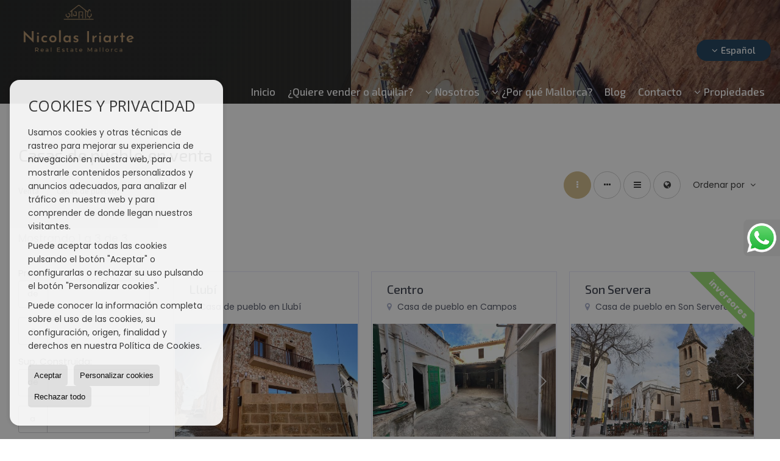

--- FILE ---
content_type: text/html; charset=UTF-8
request_url: https://www.nicolasiriarte.com/casas-de-pueblo-en-venta-20-1.html
body_size: 10542
content:
<!DOCTYPE HTML><html lang="es" prefix="og: http://ogp.me/ns#"><head><meta charset="UTF-8" /><title>Casas de pueblo en venta</title> <meta name="description" content="Casas de pueblo en venta de nicolasiriarte.com" /><meta property="og:type" content="website" /><meta property="og:title" content="Casas de pueblo en venta" /><meta property="og:description" content="Casas de pueblo en venta de nicolasiriarte.com" /><meta property="og:locale" content="es" /><meta property="og:url" content="https://www.nicolasiriarte.com/casas-de-pueblo-en-venta-20-1.html" /><meta property="fb:app_id" content="1441792455867775" /><meta property="og:image" content="https://storage.googleapis.com/static.inmoweb.es/clients/1959/logo/mini_logo.gif" /><meta name="author" content="inmoweb.es" /><meta name="viewport" content="width=device-width, initial-scale=1.0" /> <link rel="shortcut icon" href="//storage.googleapis.com/static.inmoweb.es/clients/1959/logo/favicon.ico" /><link rel="apple-touch-icon" href="//storage.googleapis.com/static.inmoweb.es/clients/1959/logo/touch-icon-iphone.png" /><link rel="apple-touch-icon" sizes="76x76" href="//storage.googleapis.com/static.inmoweb.es/clients/1959/logo/touch-icon-ipad.png" /><link rel="apple-touch-icon" sizes="120x120" href="//storage.googleapis.com/static.inmoweb.es/clients/1959/logo/touch-icon-iphone-retina.png" /><link rel="apple-touch-icon" sizes="152x152" href="//storage.googleapis.com/static.inmoweb.es/clients/1959/logo/touch-icon-iphone-retina.png" /> <link rel="stylesheet" type="text/css" href="//storage.googleapis.com/staticweb.inmoweb.es/web_framework/css/global/general_unified_before.min.css?v3" /><link rel="stylesheet" type="text/css" href="//storage.googleapis.com/staticweb.inmoweb.es/assets/template/cms/css/section_v2.css" /><link rel="stylesheet" type="text/css" href="//storage.googleapis.com/staticweb.inmoweb.es/web_framework/css/estructuras/estructura_10/main.css" /><link rel="stylesheet" type="text/css" href="//storage.googleapis.com/staticweb.inmoweb.es/web_framework/css/estructuras/estructura_10/tema_10.css" /><link rel="stylesheet" type="text/css" href="//storage.googleapis.com/staticweb.inmoweb.es/web_framework/css/global/general_unified_after.min.css?v3" /><link rel="stylesheet" type="text/css" href="//ajax.googleapis.com/ajax/libs/jqueryui/1.12.1/themes/humanity/jquery-ui.min.css" /><link rel="stylesheet" type="text/css" href="/assets/scripts/nivo-slider/nivo-slider.css" /><link rel="stylesheet" type="text/css" href="//cdnjs.cloudflare.com/ajax/libs/Swiper/3.3.1/css/swiper.min.css" /><link rel="stylesheet" type="text/css" href="//unpkg.com/leaflet@1.0.3/dist/leaflet.css" /> <script async src="https://www.googletagmanager.com/gtag/js?id=G-4VX1XWQCTC"></script><script> window.dataLayer = window.dataLayer || []; function gtag(){dataLayer.push(arguments);} gtag('js', new Date()); gtag('config', 'G-4VX1XWQCTC');</script> </head><body id="results"><div id="arriba"></div><div id="background"> <div id="container"> <header> <div id="logo"> <a href="/"> <img src="//storage.googleapis.com/static.inmoweb.es/clients/1959/logo/logo.png" alt="nicolasiriarte.com" /> </a> </div>  <div id="slider"></div>  <div id="navegacion"> <nav> <div id="navHeader"> <div id="navToggle"> <button> <i class="fa fa-bars"></i> </button> </div> <div id="searchToggle"> <button> <i class="fa fa-search"></i> </button> </div>  <ul id="navLinks"> <li class="home"> <a href="/"> <span data-hover="Inicio"> Inicio </span> </a> </li> <li class="captacion"> <a href="/form_captacion/"> <span data-hover="¿Quiere vender o alquilar?"> ¿Quiere vender o alquilar? </span> </a> </li> <li class="dropDownMenu aboutus"> <a href="/aboutus/"> <i class="fa fa-caret-down"></i> <span data-hover="Nosotros"> Nosotros </span> </a> <ul> <li class="extra_section"> <a href="/pages/servicios/"> <span data-hover="Servicios"> Servicios </span> </a> </li> <li class="extra_section"> <a href="/pages/faqs/"> <span data-hover="Faqs"> Faqs </span> </a> </li> <li class="lopd"> <a href="/lopd/"> <span data-hover="Avisos legales"> Avisos legales </span> </a> </li> </ul> </li> <li class="dropDownMenu extra_section"> <a href="/pages/porquemallorca/"> <i class="fa fa-caret-down"></i> <span data-hover="¿Por qué Mallorca?"> ¿Por qué Mallorca? </span> </a> <ul> <li class="extra_section"> <a href="/pages/camposdegolf/"> <span data-hover="Campos de Golf"> Campos de Golf </span> </a> </li> <li class="extra_section"> <a href="/pages/costadenblanes/"> <span data-hover="Costa d&#39;en Blanes"> Costa d&#39;en Blanes </span> </a> </li> <li class="extra_section"> <a href="/pages/sonvida/"> <span data-hover="Son Vida"> Son Vida </span> </a> </li> </ul> </li> <li class="blog"> <a href="/blog/"> <span data-hover="Blog"> Blog </span> </a> </li> <li class="contact"> <a href="/contact/"> <span data-hover="Contacto"> Contacto </span> </a> </li> </ul>   <ul id="operationList"> <li class="dropDownMenu title"> <a class="title"> <i class="fa fa-caret-down"></i> Propiedades </a> <ul> <li class="dropDownMenu"> <a> <i class="fa fa-caret-down"></i> <span data-hover="Venta"> <i class="wxp"></i> Venta </span> </a> <ul> <li class="dropDownMenu"> <a href="/apartamentos-en-venta-1-1.html"> <i class="fa fa-caret-down"> </i> <span data-hover="Apartamentos"> Apartamentos </span> </a> <ul> <li> <a href="/apartamentos-en-venta-en-palma-1-1-033-49342-pere-garau.html"> <span data-hover="Apartamentos en venta en Pere Garau (Palma)"> Apartamentos en venta en Pere Garau (Palma) </span> </a> </li> <li> <a href="/apartamentos-en-venta-en-palma-1-1-033.html"> <span data-hover="Apartamentos en venta en Palma"> Apartamentos en venta en Palma </span> </a> </li> <li> <a href="/apartamentos-en-venta-en-palma-1-1-033-71895-plaza-de-toros.html"> <span data-hover="Apartamentos en venta en Plaza de Toros (Palma)"> Apartamentos en venta en Plaza de Toros (Palma) </span> </a> </li> <li> <a href="/apartamentos-en-venta-en-palma-1-1-033-53941-sant-agustiacute.html"> <span data-hover="Apartamentos en venta en Sant Agust&iacute; (Palma)"> Apartamentos en venta en Sant Agust&iacute; (Palma) </span> </a> </li> <li> <a href="/apartamentos-en-venta-en-palma-1-1-033-49343-son-espanyolet.html"> <span data-hover="Apartamentos en venta en Son espanyolet (Palma)"> Apartamentos en venta en Son espanyolet (Palma) </span> </a> </li> <li> <a href="/apartamentos-en-venta-en-calvia-1-1-05938-49639-santa-ponsa.html"> <span data-hover="Apartamentos en venta en Santa Ponsa (Calviá)"> Apartamentos en venta en Santa Ponsa (Calviá) </span> </a> </li> <li> <a href="/apartamentos-en-venta-en-palma-1-1-033-67688-mercat.html"> <span data-hover="Apartamentos en venta en Mercat (Palma)"> Apartamentos en venta en Mercat (Palma) </span> </a> </li> <li> <a href="/apartamentos-en-venta-en-palma-1-1-033-62606-coll-d-en-rabassa.html"> <span data-hover="Apartamentos en venta en Coll d En Rabassa (Palma)"> Apartamentos en venta en Coll d En Rabassa (Palma) </span> </a> </li> <li> <a href="/apartamentos-en-venta-en-palma-1-1-033-21803-casco-antiguo.html"> <span data-hover="Apartamentos en venta en Casco Antiguo (Palma)"> Apartamentos en venta en Casco Antiguo (Palma) </span> </a> </li> <li> <a href="/apartamentos-en-venta-en-palma-1-1-033-51894-cala-mayor.html"> <span data-hover="Apartamentos en venta en Cala Mayor (Palma)"> Apartamentos en venta en Cala Mayor (Palma) </span> </a> </li> </ul> </li> <li class="dropDownMenu"> <a href="/aticos-en-venta-18-1.html"> <i class="fa fa-caret-down"> </i> <span data-hover="Áticos"> Áticos </span> </a> <ul> <li> <a href="/aticos-en-venta-en-palma-18-1-033.html"> <span data-hover="Áticos en venta en Palma"> Áticos en venta en Palma </span> </a> </li> <li> <a href="/aticos-en-venta-en-palma-18-1-033-10846-son-gual.html"> <span data-hover="Áticos en venta en Son Gual (Palma)"> Áticos en venta en Son Gual (Palma) </span> </a> </li> <li> <a href="/aticos-en-venta-en-palma-18-1-033-10841-santa-catalina.html"> <span data-hover="Áticos en venta en Santa Catalina (Palma)"> Áticos en venta en Santa Catalina (Palma) </span> </a> </li> <li> <a href="/aticos-en-venta-en-palma-18-1-033-10840-san-agusti.html"> <span data-hover="Áticos en venta en San Agusti (Palma)"> Áticos en venta en San Agusti (Palma) </span> </a> </li> <li> <a href="/aticos-en-venta-en-palma-18-1-033-105926-nord.html"> <span data-hover="Áticos en venta en Nord (Palma)"> Áticos en venta en Nord (Palma) </span> </a> </li> </ul> </li> <li class="dropDownMenu"> <a href="/casas-chalets-en-venta-3-1.html"> <i class="fa fa-caret-down"> </i> <span data-hover="Casas / Chalets"> Casas / Chalets </span> </a> <ul> <li> <a href="/casas-chalets-en-venta-en-palma-3-1-033.html"> <span data-hover="Casas / Chalets en venta en Palma"> Casas / Chalets en venta en Palma </span> </a> </li> <li> <a href="/casas-chalets-en-venta-en-calvia-3-1-05938-10880-palmanova.html"> <span data-hover="Casas / Chalets en venta en Palmanova (Calviá)"> Casas / Chalets en venta en Palmanova (Calviá) </span> </a> </li> <li> <a href="/casas-chalets-en-venta-en-pollensa-3-1-01334-10884-pollensa.html"> <span data-hover="Casas / Chalets en venta en Pollensa (Pollensa)"> Casas / Chalets en venta en Pollensa (Pollensa) </span> </a> </li> <li> <a href="/casas-chalets-en-venta-en-palma-3-1-033-10846-son-gual.html"> <span data-hover="Casas / Chalets en venta en Son Gual (Palma)"> Casas / Chalets en venta en Son Gual (Palma) </span> </a> </li> <li> <a href="/casas-chalets-en-venta-en-calvia-3-1-05938.html"> <span data-hover="Casas / Chalets en venta en Calviá"> Casas / Chalets en venta en Calviá </span> </a> </li> <li> <a href="/casas-chalets-en-venta-en-andratx-3-1-05947.html"> <span data-hover="Casas / Chalets en venta en Andratx"> Casas / Chalets en venta en Andratx </span> </a> </li> <li> <a href="/casas-chalets-en-venta-en-marratxi-3-1-01302.html"> <span data-hover="Casas / Chalets en venta en Marratxí"> Casas / Chalets en venta en Marratxí </span> </a> </li> <li> <a href="/casas-chalets-en-venta-en-llucmajor-3-1-01307-35596-llucmajor-pueblo.html"> <span data-hover="Casas / Chalets en venta en Llucmajor pueblo (Llucmajor)"> Casas / Chalets en venta en Llucmajor pueblo (Llucmajor) </span> </a> </li> <li> <a href="/casas-chalets-en-venta-en-consell-3-1-01281.html"> <span data-hover="Casas / Chalets en venta en Consell"> Casas / Chalets en venta en Consell </span> </a> </li> <li> <a href="/casas-chalets-en-venta-en-campos-3-1-01222-84674-centro.html"> <span data-hover="Casas / Chalets en venta en Centro (Campos)"> Casas / Chalets en venta en Centro (Campos) </span> </a> </li> <li> <a href="/casas-chalets-en-venta-en-campos-3-1-01222.html"> <span data-hover="Casas / Chalets en venta en Campos"> Casas / Chalets en venta en Campos </span> </a> </li> </ul> </li> <li class="dropDownMenu"> <a href="/casas-adosadas-en-venta-21-1.html"> <i class="fa fa-caret-down"> </i> <span data-hover="Casas adosadas"> Casas adosadas </span> </a> <ul> <li> <a href="/casas-adosadas-en-venta-en-palma-21-1-033.html"> <span data-hover="Casas adosadas en venta en Palma"> Casas adosadas en venta en Palma </span> </a> </li> <li> <a href="/casas-adosadas-en-venta-en-manacor-21-1-01310.html"> <span data-hover="Casas adosadas en venta en Manacor"> Casas adosadas en venta en Manacor </span> </a> </li> <li> <a href="/casas-adosadas-en-venta-en-llucmajor-21-1-01307-10869-badia-blava.html"> <span data-hover="Casas adosadas en venta en Badia Blava (Llucmajor)"> Casas adosadas en venta en Badia Blava (Llucmajor) </span> </a> </li> </ul> </li> <li class="dropDownMenu"> <a href="/casas-de-campo-en-venta-16-1.html"> <i class="fa fa-caret-down"> </i> <span data-hover="Casas de campo"> Casas de campo </span> </a> <ul> <li> <a href="/casas-de-campo-en-venta-en-algaida-16-1-01199-106411-rusticas.html"> <span data-hover="Casas de campo en venta en Rusticas (Algaida)"> Casas de campo en venta en Rusticas (Algaida) </span> </a> </li> <li> <a href="/casas-de-campo-en-venta-en-campos-16-1-01222.html"> <span data-hover="Casas de campo en venta en Campos"> Casas de campo en venta en Campos </span> </a> </li> <li> <a href="/casas-de-campo-en-venta-en-algaida-16-1-01199.html"> <span data-hover="Casas de campo en venta en Algaida"> Casas de campo en venta en Algaida </span> </a> </li> <li> <a href="/casas-de-campo-en-venta-en-santanyi-16-1-01377-10895-santanyi.html"> <span data-hover="Casas de campo en venta en Santanyi (Santanyí)"> Casas de campo en venta en Santanyi (Santanyí) </span> </a> </li> <li> <a href="/casas-de-campo-en-venta-en-pollensa-16-1-01334-10884-pollensa.html"> <span data-hover="Casas de campo en venta en Pollensa (Pollensa)"> Casas de campo en venta en Pollensa (Pollensa) </span> </a> </li> <li> <a href="/casas-de-campo-en-venta-en-palma-16-1-033.html"> <span data-hover="Casas de campo en venta en Palma"> Casas de campo en venta en Palma </span> </a> </li> <li> <a href="/casas-de-campo-en-venta-en-llucmajor-16-1-01307-10853-llucmajor.html"> <span data-hover="Casas de campo en venta en Llucmajor (Llucmajor)"> Casas de campo en venta en Llucmajor (Llucmajor) </span> </a> </li> </ul> </li> <li class="dropDownMenu"> <a href="/casas-de-pueblo-en-venta-20-1.html"> <i class="fa fa-caret-down"> </i> <span data-hover="Casas de pueblo"> Casas de pueblo </span> </a> <ul> <li> <a href="/casas-de-pueblo-en-venta-en-son-servera-20-1-01400.html"> <span data-hover="Casas de pueblo en venta en Son Servera"> Casas de pueblo en venta en Son Servera </span> </a> </li> <li> <a href="/casas-de-pueblo-en-venta-en-llubi-20-1-05986.html"> <span data-hover="Casas de pueblo en venta en Llubí"> Casas de pueblo en venta en Llubí </span> </a> </li> <li> <a href="/casas-de-pueblo-en-venta-en-campos-20-1-01222-84674-centro.html"> <span data-hover="Casas de pueblo en venta en Centro (Campos)"> Casas de pueblo en venta en Centro (Campos) </span> </a> </li> </ul> </li> <li class="dropDownMenu"> <a href="/hoteles-en-venta-25-1.html"> <span data-hover="Hoteles"> Hoteles </span> </a> </li> <li class="dropDownMenu"> <a href="/parcelas-en-venta-5-1.html"> <span data-hover="Parcelas"> Parcelas </span> </a> </li> <li class="dropDownMenu"> <a href="/pisos-en-venta-24-1.html"> <i class="fa fa-caret-down"> </i> <span data-hover="Pisos"> Pisos </span> </a> <ul> <li> <a href="/pisos-en-venta-en-palma-24-1-033.html"> <span data-hover="Pisos en venta en Palma"> Pisos en venta en Palma </span> </a> </li> <li> <a href="/pisos-en-venta-en-llucmajor-24-1-01307.html"> <span data-hover="Pisos en venta en Llucmajor"> Pisos en venta en Llucmajor </span> </a> </li> <li> <a href="/pisos-en-venta-en-calvia-24-1-05938.html"> <span data-hover="Pisos en venta en Calviá"> Pisos en venta en Calviá </span> </a> </li> <li> <a href="/pisos-en-venta-en-palma-24-1-033-10823-casco-antiguo.html"> <span data-hover="Pisos en venta en Casco Antiguo (Palma)"> Pisos en venta en Casco Antiguo (Palma) </span> </a> </li> <li> <a href="/pisos-en-venta-en-palma-24-1-033-10819-bonanova.html"> <span data-hover="Pisos en venta en Bonanova (Palma)"> Pisos en venta en Bonanova (Palma) </span> </a> </li> <li> <a href="/pisos-en-venta-en-palma-24-1-033-105927-llevant.html"> <span data-hover="Pisos en venta en Llevant (Palma)"> Pisos en venta en Llevant (Palma) </span> </a> </li> <li> <a href="/pisos-en-venta-en-port-de-pollena-24-1-06008-10889-puerto-de-pollenccedila.html"> <span data-hover="Pisos en venta en Puerto de Pollen&ccedil;a (Port de Pollença)"> Pisos en venta en Puerto de Pollen&ccedil;a (Port de Pollença) </span> </a> </li> <li> <a href="/pisos-en-venta-en-palma-24-1-033-21816-santa-catalina.html"> <span data-hover="Pisos en venta en SANTA CATALINA (Palma)"> Pisos en venta en SANTA CATALINA (Palma) </span> </a> </li> <li> <a href="/pisos-en-venta-en-palma-24-1-033-10841-santa-catalina.html"> <span data-hover="Pisos en venta en Santa Catalina (Palma)"> Pisos en venta en Santa Catalina (Palma) </span> </a> </li> <li> <a href="/pisos-en-venta-en-palma-24-1-033-10883-plaza-de-toros.html"> <span data-hover="Pisos en venta en Plaza de toros (Palma)"> Pisos en venta en Plaza de toros (Palma) </span> </a> </li> <li> <a href="/pisos-en-venta-en-palma-24-1-033-10835-paseo-maritimo.html"> <span data-hover="Pisos en venta en Paseo Maritimo (Palma)"> Pisos en venta en Paseo Maritimo (Palma) </span> </a> </li> <li> <a href="/pisos-en-venta-en-palma-24-1-033-27372-centro.html"> <span data-hover="Pisos en venta en Centro (Palma)"> Pisos en venta en Centro (Palma) </span> </a> </li> <li> <a href="/pisos-en-venta-en-marratxi-24-1-01302.html"> <span data-hover="Pisos en venta en Marratxí"> Pisos en venta en Marratxí </span> </a> </li> </ul> </li> <li class="dropDownMenu"> <a href="/solares-urbanos-en-venta-27-1.html"> <i class="fa fa-caret-down"> </i> <span data-hover="Solares Urbanos"> Solares Urbanos </span> </a> <ul> <li> <a href="/solares-urbanos-en-venta-en-palma-27-1-033-10848-son-vida.html"> <span data-hover="Solares Urbanos en venta en Son Vida (Palma)"> Solares Urbanos en venta en Son Vida (Palma) </span> </a> </li> <li> <a href="/solares-urbanos-en-venta-en-palma-27-1-033-43901-son-roqueta.html"> <span data-hover="Solares Urbanos en venta en Son Roqueta (Palma)"> Solares Urbanos en venta en Son Roqueta (Palma) </span> </a> </li> <li> <a href="/solares-urbanos-en-venta-en-palma-27-1-033-10846-son-gual.html"> <span data-hover="Solares Urbanos en venta en Son Gual (Palma)"> Solares Urbanos en venta en Son Gual (Palma) </span> </a> </li> <li> <a href="/solares-urbanos-en-venta-en-calvia-27-1-05938.html"> <span data-hover="Solares Urbanos en venta en Calviá"> Solares Urbanos en venta en Calviá </span> </a> </li> <li> <a href="/solares-urbanos-en-venta-en-sineu-27-1-01395.html"> <span data-hover="Solares Urbanos en venta en Sineu"> Solares Urbanos en venta en Sineu </span> </a> </li> <li> <a href="/solares-urbanos-en-venta-en-platja-de-muro-27-1-05999-43865-platja-de-muro.html"> <span data-hover="Solares Urbanos en venta en Platja de Muro (Platja de Muro)"> Solares Urbanos en venta en Platja de Muro (Platja de Muro) </span> </a> </li> <li> <a href="/solares-urbanos-en-venta-en-palma-27-1-033-10892-puntiro.html"> <span data-hover="Solares Urbanos en venta en Puntiró (Palma)"> Solares Urbanos en venta en Puntiró (Palma) </span> </a> </li> <li> <a href="/solares-urbanos-en-venta-en-marratxi-27-1-01302-10879-marratxi.html"> <span data-hover="Solares Urbanos en venta en Marratxi (Marratxí)"> Solares Urbanos en venta en Marratxi (Marratxí) </span> </a> </li> <li> <a href="/solares-urbanos-en-venta-en-esporles-27-1-01288-10850-esporles.html"> <span data-hover="Solares Urbanos en venta en Esporles (Esporles)"> Solares Urbanos en venta en Esporles (Esporles) </span> </a> </li> <li> <a href="/solares-urbanos-en-venta-en-calvia-27-1-05938-10863-santa-ponsa.html"> <span data-hover="Solares Urbanos en venta en Santa Ponsa (Calviá)"> Solares Urbanos en venta en Santa Ponsa (Calviá) </span> </a> </li> <li> <a href="/solares-urbanos-en-venta-en-calvia-27-1-05938-10862-portal-nous.html"> <span data-hover="Solares Urbanos en venta en Portal Nous (Calviá)"> Solares Urbanos en venta en Portal Nous (Calviá) </span> </a> </li> </ul> </li> <li class="dropDownMenu"> <a href="/villas-de-lujo-en-venta-6-1.html"> <i class="fa fa-caret-down"> </i> <span data-hover="Villas de Lujo"> Villas de Lujo </span> </a> <ul> <li> <a href="/villas-de-lujo-en-venta-en-palma-6-1-033-10848-son-vida.html"> <span data-hover="Villas de Lujo en venta en Son Vida (Palma)"> Villas de Lujo en venta en Son Vida (Palma) </span> </a> </li> <li> <a href="/villas-de-lujo-en-venta-en-calvia-6-1-05938-10858-costa-d039en-blanes.html"> <span data-hover="Villas de Lujo en venta en Costa d&#039;en Blanes (Calviá)"> Villas de Lujo en venta en Costa d&#039;en Blanes (Calviá) </span> </a> </li> <li> <a href="/villas-de-lujo-en-venta-en-calvia-6-1-05938-10862-portal-nous.html"> <span data-hover="Villas de Lujo en venta en Portal Nous (Calviá)"> Villas de Lujo en venta en Portal Nous (Calviá) </span> </a> </li> <li> <a href="/villas-de-lujo-en-venta-en-calvia-6-1-05938-10856-bendinat.html"> <span data-hover="Villas de Lujo en venta en Bendinat (Calviá)"> Villas de Lujo en venta en Bendinat (Calviá) </span> </a> </li> <li> <a href="/villas-de-lujo-en-venta-en-calvia-6-1-05938.html"> <span data-hover="Villas de Lujo en venta en Calviá"> Villas de Lujo en venta en Calviá </span> </a> </li> <li> <a href="/villas-de-lujo-en-venta-en-port-de-pollena-6-1-06008.html"> <span data-hover="Villas de Lujo en venta en Port de Pollença"> Villas de Lujo en venta en Port de Pollença </span> </a> </li> <li> <a href="/villas-de-lujo-en-venta-en-port-dandratx-6-1-06006-10870-cala-llamp.html"> <span data-hover="Villas de Lujo en venta en Cala Llamp (Port d'Andratx)"> Villas de Lujo en venta en Cala Llamp (Port d'Andratx) </span> </a> </li> <li> <a href="/villas-de-lujo-en-venta-en-palmanyola-6-1-032546.html"> <span data-hover="Villas de Lujo en venta en Palmanyola"> Villas de Lujo en venta en Palmanyola </span> </a> </li> <li> <a href="/villas-de-lujo-en-venta-en-calvia-6-1-05938-10864-sol-de-mallorca.html"> <span data-hover="Villas de Lujo en venta en Sol de Mallorca (Calviá)"> Villas de Lujo en venta en Sol de Mallorca (Calviá) </span> </a> </li> <li> <a href="/villas-de-lujo-en-venta-en-calvia-6-1-05938-10863-santa-ponsa.html"> <span data-hover="Villas de Lujo en venta en Santa Ponsa (Calviá)"> Villas de Lujo en venta en Santa Ponsa (Calviá) </span> </a> </li> <li> <a href="/villas-de-lujo-en-venta-en-calvia-6-1-05938-10877-el-toro.html"> <span data-hover="Villas de Lujo en venta en El Toro (Calviá)"> Villas de Lujo en venta en El Toro (Calviá) </span> </a> </li> <li> <a href="/villas-de-lujo-en-venta-en-calvia-6-1-05938-10872-cala-vinyes.html"> <span data-hover="Villas de Lujo en venta en Cala Vinyes (Calviá)"> Villas de Lujo en venta en Cala Vinyes (Calviá) </span> </a> </li> <li> <a href="/villas-de-lujo-en-venta-en-andratx-6-1-05947-10865-camp-de-mar.html"> <span data-hover="Villas de Lujo en venta en Camp de Mar (Andratx)"> Villas de Lujo en venta en Camp de Mar (Andratx) </span> </a> </li> </ul> </li> <li class="dropDownMenu"> <a href="/results/?id_tipo_operacion=1"> <span data-hover="Ver todas"> Ver todas </span> </a> </li> </ul> </li> <li class="dropDownMenu"> <a> <i class="fa fa-caret-down"></i> <span data-hover="Alquiler"> <i class="wxp"></i> Alquiler </span> </a> <ul> <li class="dropDownMenu"> <a href="/aticos-en-alquiler-18-2.html"> <i class="fa fa-caret-down"> </i> <span data-hover="Áticos"> Áticos </span> </a> <ul> <li> <a href="/aticos-en-alquiler-en-palma-18-2-033-10841-santa-catalina.html"> <span data-hover="Áticos en alquiler en Santa Catalina (Palma)"> Áticos en alquiler en Santa Catalina (Palma) </span> </a> </li> <li> <a href="/aticos-en-alquiler-en-palma-18-2-033.html"> <span data-hover="Áticos en alquiler en Palma"> Áticos en alquiler en Palma </span> </a> </li> </ul> </li> <li class="dropDownMenu"> <a href="/casas-chalets-en-alquiler-3-2.html"> <span data-hover="Casas / Chalets"> Casas / Chalets </span> </a> </li> <li class="dropDownMenu"> <a href="/casas-adosadas-en-alquiler-21-2.html"> <span data-hover="Casas adosadas"> Casas adosadas </span> </a> </li> <li class="dropDownMenu"> <a href="/casas-de-campo-en-alquiler-16-2.html"> <span data-hover="Casas de campo"> Casas de campo </span> </a> </li> <li class="dropDownMenu"> <a href="/casas-de-pueblo-en-alquiler-20-2.html"> <i class="fa fa-caret-down"> </i> <span data-hover="Casas de pueblo"> Casas de pueblo </span> </a> <ul> <li> <a href="/casas-de-pueblo-en-alquiler-en-santa-maria-del-cami-20-2-0282-10894-santa-maria-del-cami.html"> <span data-hover="Casas de pueblo en alquiler en Santa Maria del Cami (Santa Maria del Camí)"> Casas de pueblo en alquiler en Santa Maria del Cami (Santa Maria del Camí) </span> </a> </li> <li> <a href="/casas-de-pueblo-en-alquiler-en-llubi-20-2-05986.html"> <span data-hover="Casas de pueblo en alquiler en Llubí"> Casas de pueblo en alquiler en Llubí </span> </a> </li> </ul> </li> <li class="dropDownMenu"> <a href="/duplex-en-alquiler-22-2.html"> <span data-hover="Dúplex"> Dúplex </span> </a> </li> <li class="dropDownMenu"> <a href="/estudios-en-alquiler-4-2.html"> <span data-hover="Estudios"> Estudios </span> </a> </li> <li class="dropDownMenu"> <a href="/locales-comerciales-en-alquiler-10-2.html"> <span data-hover="Locales comerciales"> Locales comerciales </span> </a> </li> <li class="dropDownMenu"> <a href="/oficinas-en-alquiler-28-2.html"> <i class="fa fa-caret-down"> </i> <span data-hover="Oficinas"> Oficinas </span> </a> <ul> <li> <a href="/oficinas-en-alquiler-en-palma-28-2-033.html"> <span data-hover="Oficinas en alquiler en Palma"> Oficinas en alquiler en Palma </span> </a> </li> <li> <a href="/oficinas-en-alquiler-en-palma-28-2-033-10823-casco-antiguo.html"> <span data-hover="Oficinas en alquiler en Casco Antiguo (Palma)"> Oficinas en alquiler en Casco Antiguo (Palma) </span> </a> </li> </ul> </li> <li class="dropDownMenu"> <a href="/pisos-en-alquiler-24-2.html"> <i class="fa fa-caret-down"> </i> <span data-hover="Pisos"> Pisos </span> </a> <ul> <li> <a href="/pisos-en-alquiler-en-palma-24-2-033-10841-santa-catalina.html"> <span data-hover="Pisos en alquiler en Santa Catalina (Palma)"> Pisos en alquiler en Santa Catalina (Palma) </span> </a> </li> <li> <a href="/pisos-en-alquiler-en-santa-ponsa-24-2-06020.html"> <span data-hover="Pisos en alquiler en Santa Ponsa"> Pisos en alquiler en Santa Ponsa </span> </a> </li> <li> <a href="/pisos-en-alquiler-en-palma-24-2-033-10835-paseo-maritimo.html"> <span data-hover="Pisos en alquiler en Paseo Maritimo (Palma)"> Pisos en alquiler en Paseo Maritimo (Palma) </span> </a> </li> <li> <a href="/pisos-en-alquiler-en-palma-24-2-033-10875-ciudad-jardin.html"> <span data-hover="Pisos en alquiler en Ciudad jardin (Palma)"> Pisos en alquiler en Ciudad jardin (Palma) </span> </a> </li> <li> <a href="/pisos-en-alquiler-en-palma-24-2-033-10823-casco-antiguo.html"> <span data-hover="Pisos en alquiler en Casco Antiguo (Palma)"> Pisos en alquiler en Casco Antiguo (Palma) </span> </a> </li> <li> <a href="/pisos-en-alquiler-en-palma-24-2-033.html"> <span data-hover="Pisos en alquiler en Palma"> Pisos en alquiler en Palma </span> </a> </li> <li> <a href="/pisos-en-alquiler-en-calvia-24-2-05938-10864-sol-de-mallorca.html"> <span data-hover="Pisos en alquiler en Sol de Mallorca (Calviá)"> Pisos en alquiler en Sol de Mallorca (Calviá) </span> </a> </li> <li> <a href="/pisos-en-alquiler-en-calvia-24-2-05938-10863-santa-ponsa.html"> <span data-hover="Pisos en alquiler en Santa Ponsa (Calviá)"> Pisos en alquiler en Santa Ponsa (Calviá) </span> </a> </li> </ul> </li> <li class="dropDownMenu"> <a href="/villas-de-lujo-en-alquiler-6-2.html"> <i class="fa fa-caret-down"> </i> <span data-hover="Villas de Lujo"> Villas de Lujo </span> </a> <ul> <li> <a href="/villas-de-lujo-en-alquiler-en-palma-6-2-033-10848-son-vida.html"> <span data-hover="Villas de Lujo en alquiler en Son Vida (Palma)"> Villas de Lujo en alquiler en Son Vida (Palma) </span> </a> </li> <li> <a href="/villas-de-lujo-en-alquiler-en-calvia-6-2-05938-10864-sol-de-mallorca.html"> <span data-hover="Villas de Lujo en alquiler en Sol de Mallorca (Calviá)"> Villas de Lujo en alquiler en Sol de Mallorca (Calviá) </span> </a> </li> <li> <a href="/villas-de-lujo-en-alquiler-en-calvia-6-2-05938-10863-santa-ponsa.html"> <span data-hover="Villas de Lujo en alquiler en Santa Ponsa (Calviá)"> Villas de Lujo en alquiler en Santa Ponsa (Calviá) </span> </a> </li> </ul> </li> <li class="dropDownMenu"> <a href="/results/?id_tipo_operacion=2"> <span data-hover="Ver todas"> Ver todas </span> </a> </li> </ul> </li> <li class="dropDownMenu"> <a> <i class="fa fa-caret-down"></i> <span data-hover="Alquiler vacacional"> <i class="wxp"></i> Alquiler vacacional </span> </a> <ul> <li class="dropDownMenu"> <a href="/casas-de-campo-casas-de-campo-16-6.html"> <span data-hover="Casas de campo"> Casas de campo </span> </a> </li> <li class="dropDownMenu"> <a href="/pisos-pisos-24-6.html"> <span data-hover="Pisos"> Pisos </span> </a> </li> <li class="dropDownMenu"> <a href="/villas-de-lujo-villas-de-lujo-6-6.html"> <i class="fa fa-caret-down"> </i> <span data-hover="Villas de Lujo"> Villas de Lujo </span> </a> <ul> <li> <a href="/villas-de-lujo-villas-de-lujo-en-calvia-6-6-05938-10863-santa-ponsa.html"> <span data-hover="Villas de Lujo Villas de Lujo en Santa Ponsa (Calviá)"> Villas de Lujo Villas de Lujo en Santa Ponsa (Calviá) </span> </a> </li> <li> <a href="/villas-de-lujo-villas-de-lujo-en-calvia-6-6-05938-10862-portal-nous.html"> <span data-hover="Villas de Lujo Villas de Lujo en Portal Nous (Calviá)"> Villas de Lujo Villas de Lujo en Portal Nous (Calviá) </span> </a> </li> <li> <a href="/villas-de-lujo-villas-de-lujo-en-calvia-6-6-05938-10858-costa-d039en-blanes.html"> <span data-hover="Villas de Lujo Villas de Lujo en Costa d&#039;en Blanes (Calviá)"> Villas de Lujo Villas de Lujo en Costa d&#039;en Blanes (Calviá) </span> </a> </li> </ul> </li> <li class="dropDownMenu"> <a href="/results/?id_tipo_operacion=6"> <span data-hover="Ver todas"> Ver todas </span> </a> </li> </ul> </li> </ul> </li> </ul>  </div>  <ul id="idiomas"> <li class="dropDownMenu"> <a class="langSelect"> <i class="fa fa-caret-down"></i> <span data-hover="Español" class="lang_es"> <span class="bandera"> <img src="/assets/img/banderas.png" alt="Español" /> </span> <span class="iniciales">es</span> <span class="nombreIdioma">Español</span> </span> </a> <ul> <li class="lang_gb"> <a href="https://www.nicolasiriarte.com/gb/"> <span data-hover="English"> <span class="bandera"> <img src="/assets/img/banderas.png" alt="English" /> </span> <span class="iniciales">gb</span> <span class="nombreIdioma">English</span> </span> </a> </li> <li class="lang_de"> <a href="https://www.nicolasiriarte.com/de/"> <span data-hover="Deutsch"> <span class="bandera"> <img src="/assets/img/banderas.png" alt="Deutsch" /> </span> <span class="iniciales">de</span> <span class="nombreIdioma">Deutsch</span> </span> </a> </li> </ul> </li> </ul>  </nav> </div>  <div class="datosContacto"> <address>    <ul class="socialLinks"> <li class="facebook"> <a href="https://www.facebook.com/nicolas-iriarte-823855004667448" target="_blank"> <i class="fa fa-facebook-square"> </i> </a></li><li class="youtube"> <a href="https://www.youtube.com/@nicolasiriarte3067" target="_blank"> <i class="fa fa-youtube"> </i> </a></li><li class="instagram"> <a href="https://www.instagram.com/nicolasiriarte_realestate/" target="_blank"> <i class="fa fa-instagram"> </i> </a></li> </ul>  </address> </div>  </header><div id="bgContent"> <div id="content" class="wxp_property_list">  <div id="buscador"> <div> <ul class="tabs"> <li class="activo"> <a data-target="#openProperty"> <i class="fa fa-search"></i> Buscar inmuebles </a> </li> <li> <a data-target="#openNew"> <i class="fa fa-home"></i> Promociones </a> </li> </ul> <div id="openProperty" class="busquedaGeneral">  <form action="/results" method="get" id="refForm"> <fieldset> <div class="line" id="numero_ref"> <label> <i class="wxp wxp-ref"></i> Nº de referencia </label> <div> <input name="ref" id="global_ref" type="text" maxlength="20" value="" placeholder="Nº de referencia" /> <div id="refError" class="form_error hidden">Indique la referencia</div> </div> </div> <div class="line"> <div> <button class="btn btnDefault" type="submit" disabled> Buscar </button> </div> </div> </fieldset> </form>   <form action="/results" method="get" id="globalForm"> <fieldset> <div class="line" id="tipo_operacion"> <label> <i class="wxp wxp-tipoOperacion"></i> Tipo de operación </label> <div> <div id="operationContent" class="globalSelector"> <i class="fa fa-angle-down"></i> <input type="hidden" name="id_tipo_operacion" id="global_operation" /> <div class="value"></div> <ul data-default="1"><li data-value="1"><a>Venta</a></li><li data-value="2"><a>Alquiler</a></li><li data-value="6"><a>Alquiler vacacional</a></li></ul> </div> <div id="operationError" class="form_error hidden">Indique el tipo de operación</div> </div> </div> <div class="line" id="tipo_propiedad"> <label> <i class="wxp wxp-tipoPropiedad"></i> Tipo de propiedad </label> <div> <div id="typeContent" class="globalSelector multiple"> <i class="fa fa-angle-down"></i> <input type="hidden" name="type" id="global_type" /> <div class="value"></div> <ul><li data-value="1"><a>Apartamentos</a></li><li data-value="18"><a>Áticos</a></li><li data-value="3"><a>Casas / Chalets</a></li><li data-value="21"><a>Casas adosadas</a></li><li data-value="16"><a>Casas de campo</a></li><li data-value="20"><a>Casas de pueblo</a></li><li data-value="22"><a>Dúplex</a></li><li data-value="4"><a>Estudios</a></li><li data-value="25"><a>Hoteles</a></li><li data-value="10"><a>Locales comerciales</a></li><li data-value="28"><a>Oficinas</a></li><li data-value="5"><a>Parcelas</a></li><li data-value="24"><a>Pisos</a></li><li data-value="27"><a>Solares Urbanos</a></li><li data-value="6"><a>Villas de Lujo</a></li></ul> </div> <div id="typeError" class="form_error hidden">Indique el tipo de inmueble</div> </div> </div> <div class="line" id="poblacion"> <label> <i class="wxp wxp-poblacion"></i> Población </label> <div> <input type="hidden" id="global_pb_cookie" value="" /> <div id="pbContent" class="globalSelector multiple"> <i class="fa fa-angle-down"></i> <input type="hidden" name="dt" id="global_destination" /> <div class="value"></div> <ul><li class="group disabled"><a>España</a><ul><li data-value="32@|@@|@"><a>Baleares</a><ul><li data-value="32@|@1199@|@"><a>Algaida</a></li><li data-value="32@|@5947@|@"><a>Andratx</a></li><li data-value="32@|@5938@|@"><a>Calviá</a></li><li data-value="32@|@1222@|@"><a>Campos</a></li><li data-value="32@|@1281@|@"><a>Consell</a></li><li data-value="32@|@1288@|@"><a>Esporles</a></li><li data-value="32@|@5986@|@"><a>Llubí</a></li><li data-value="32@|@1307@|@"><a>Llucmajor</a></li><li data-value="32@|@1310@|@"><a>Manacor</a></li><li data-value="32@|@1302@|@"><a>Marratxí</a></li><li data-value="32@|@33@|@"><a>Palma</a></li><li data-value="32@|@32546@|@"><a>Palmanyola</a></li><li data-value="32@|@5999@|@"><a>Platja de Muro</a></li><li data-value="32@|@1334@|@"><a>Pollensa</a></li><li data-value="32@|@6006@|@"><a>Port d'Andratx</a></li><li data-value="32@|@6008@|@"><a>Port de Pollença</a></li><li data-value="32@|@1339@|@"><a>Puigpunyent</a></li><li data-value="32@|@282@|@"><a>Santa Maria del Camí</a></li><li data-value="32@|@6020@|@"><a>Santa Ponsa</a></li><li data-value="32@|@1377@|@"><a>Santanyí</a></li><li data-value="32@|@1395@|@"><a>Sineu</a></li><li data-value="32@|@1400@|@"><a>Son Servera</a></li></ul></li></ul></li></ul> </div> <div id="destinationError" class="form_error hidden">Seleccione al menos 1 población</div> </div> </div> <div class="line" id="dormitorios"> <label> <i class="wxp wxp-habitaciones"></i> Habitaciones </label> <div> <div class="globalSelector"> <i class="fa fa-angle-down"></i> <input type="hidden" name="dormitorios_min" /> <div class="value"></div> <ul> <li data-value="1"> <a>&gt;=&nbsp;1&nbsp;Habitaciones</a> </li> <li data-value="2"> <a>&gt;=&nbsp;2&nbsp;Habitaciones</a> </li> <li data-value="3"> <a>&gt;=&nbsp;3&nbsp;Habitaciones</a> </li> <li data-value="4"> <a>&gt;=&nbsp;4&nbsp;Habitaciones</a> </li> <li data-value="5"> <a>&gt;=&nbsp;5&nbsp;Habitaciones</a> </li> </ul> </div> <div id="bedError" class="form_error hidden">Indique el número de dormitorios</div> </div> </div> <div class="line" id="precio"> <label> <i class="wxp wxp-precio"></i> <span class="priceDesc" data-noprice="Todos los precios" data-pricefrom="Precio hasta" data-pricerange1="'', 50000, 60000, 80000, 100000, 120000, 140000, 150000, 160000, 180000, 200000, 220000, 240000, 260000, 280000, 300000, 320000, 340000, 360000, 380000, 400000, 450000, 550000, 600000, 650000, 750000, 800000, 900000, 1000000, 1500000, 2000000, 2500000, 3000000" data-pricerange2="'', 100, 150, 200, 250, 300, 350, 400, 450, 500, 550, 600, 650, 700, 750, 800, 850, 900, 950, 1000, 1100, 1200, 1300, 1400, 1500, 1600, 1700, 1800, 1900, 2000, 2100, 2400, 2700, 3000"> Todos los precios </span> </label> <div> <input type="hidden" id="internal_max_price" name="precio_max" value="" /> <div id="price-range"></div> </div> </div> <div class="line"> <div> <button class="btn btnDefault" type="submit" disabled> Buscar </button> </div> </div> </fieldset> </form> </div>   <div id="openNew" class="busquedaPromocionesNuevas" style="display:none"> <form action="/promo_results" method="get" id="refFormp"> <fieldset> <div class="line" id="numero_refp"> <label> <i class="wxp wxp-nomPromocion"></i> Promoción </label> <div> <input name="nombre" id="global_name" type="text" value="" placeholder="Promocion" /> <div id="refErrorp" class="form_error hidden">Indique la referencia</div> </div> </div> <div class="line"> <div> <button class="btn btnDefault" type="submit" disabled> Buscar </button> </div> </div> </fieldset> </form> <form action="/promo_results" method="get"> <fieldset> <div class="line" id="tipo_de_propiedad"> <label> <i class="wxp wxp-tipoPropiedad"></i> Tipo de propiedad </label> <div> <div id="pbPContent" class="globalSelector"> <i class="fa fa-angle-down"></i> <input type="hidden" name="type" id="global_typep" /> <div class="value"></div> <ul><li data-value="24"><a>Pisos</a></li></ul> </div> </div> </div> <div class="line"> <label> <i class="wxp wxp-poblacion"></i> Población </label> <div> <div id="typePContent" class="globalSelector"> <i class="fa fa-angle-down"></i> <input type="hidden" name="situacion" id="global_situationp" /> <div class="value"></div> <ul><li data-value="ES@|@32@|@33@|@"><a>Palma</a></li></ul> </div> </div> </div> <div class="line" id="preciop"> <label> <i class="wxp wxp-precio"></i> <span class="priceDesc" data-noprice="Todos los precios" data-pricefrom="Precio hasta"> Todos los precios </span> </label> <div> <input type="hidden" id="internal_min_pricep" name="precio_max" value="" /> <input type="text" id="min_pricep" readonly class="input_promo" value="" /> <div id="price-rangep"></div> </div> </div> <div class="line"> <div> <button class="btn btnDefault" type="submit" disabled> Buscar </button> </div> </div> </fieldset> </form> </div>   <div class="busquedaAvanzada modalContainer"> <a id="abreBuscadorAvanzado"> <i class="fa fa-cog"></i> Búsqueda Avanzada </a> <div class="bg"></div> <div class="modal" id="buscadorAvanzado"> <span class="titulo"> <i class="fa fa-cog"></i> Búsqueda Avanzada </span> <form action="/results" method="get"> <div class="colIzq"> <fieldset> <legend> Buscar inmuebles </legend> <div class="line labelHorizontal"> <label> Tipo de operación:</label> <div> <div id="goperationContent" class="globalSelector"> <i class="fa fa-angle-down"></i> <input type="hidden" name="id_tipo_operacion" id="gglobal_operation" /> <div class="value"></div> <ul data-default="1"><li data-value="1"><a>Venta</a></li><li data-value="2"><a>Alquiler</a></li><li data-value="6"><a>Alquiler vacacional</a></li></ul> </div> <div id="goperationError" class="form_error hidden">Indique el tipo de operación</div> </div> </div> <div class="line labelHorizontal"> <label> Tipo de propiedad:</label> <div> <div id="gtypeContent" class="globalSelector multiple"> <i class="fa fa-angle-down"></i> <input type="hidden" name="type" id="gglobal_type" /> <div class="value"></div> <ul><li data-value="1"><a>Apartamentos</a></li><li data-value="18"><a>Áticos</a></li><li data-value="3"><a>Casas / Chalets</a></li><li data-value="21"><a>Casas adosadas</a></li><li data-value="16"><a>Casas de campo</a></li><li data-value="20"><a>Casas de pueblo</a></li><li data-value="22"><a>Dúplex</a></li><li data-value="4"><a>Estudios</a></li><li data-value="25"><a>Hoteles</a></li><li data-value="10"><a>Locales comerciales</a></li><li data-value="28"><a>Oficinas</a></li><li data-value="5"><a>Parcelas</a></li><li data-value="24"><a>Pisos</a></li><li data-value="27"><a>Solares Urbanos</a></li><li data-value="6"><a>Villas de Lujo</a></li></ul> </div> <div id="gtypeError" class="form_error hidden">Indique el tipo de inmueble</div> </div> </div> <div class="line labelHorizontal"> <label> Población:</label> <div> <input type="hidden" id="gglobal_pb_cookie" value="" /> <div id="pbAContent" class="globalSelector multiple"> <i class="fa fa-angle-down"></i> <input type="hidden" name="dt" id="gglobal_destination" /> <div class="value"></div> <ul><li class="group disabled"><a>España</a><ul><li data-value="32@|@@|@"><a>Baleares</a><ul><li data-value="32@|@1199@|@"><a>Algaida</a></li><li data-value="32@|@5947@|@"><a>Andratx</a></li><li data-value="32@|@5938@|@"><a>Calviá</a></li><li data-value="32@|@1222@|@"><a>Campos</a></li><li data-value="32@|@1281@|@"><a>Consell</a></li><li data-value="32@|@1288@|@"><a>Esporles</a></li><li data-value="32@|@5986@|@"><a>Llubí</a></li><li data-value="32@|@1307@|@"><a>Llucmajor</a></li><li data-value="32@|@1310@|@"><a>Manacor</a></li><li data-value="32@|@1302@|@"><a>Marratxí</a></li><li data-value="32@|@33@|@"><a>Palma</a></li><li data-value="32@|@32546@|@"><a>Palmanyola</a></li><li data-value="32@|@5999@|@"><a>Platja de Muro</a></li><li data-value="32@|@1334@|@"><a>Pollensa</a></li><li data-value="32@|@6006@|@"><a>Port d'Andratx</a></li><li data-value="32@|@6008@|@"><a>Port de Pollença</a></li><li data-value="32@|@1339@|@"><a>Puigpunyent</a></li><li data-value="32@|@282@|@"><a>Santa Maria del Camí</a></li><li data-value="32@|@6020@|@"><a>Santa Ponsa</a></li><li data-value="32@|@1377@|@"><a>Santanyí</a></li><li data-value="32@|@1395@|@"><a>Sineu</a></li><li data-value="32@|@1400@|@"><a>Son Servera</a></li></ul></li></ul></li></ul> </div> <div id="gdestinationError" class="form_error hidden">Seleccione al menos 1 población</div> </div> </div> </fieldset> <fieldset> <legend> Características </legend> <div class="line"> <label> Habitaciones:</label> <div> <span> de </span> <select name="dormitorios_min"> <option value="" selected> de </option> <option value="0">0</option> <option value="1">1</option> <option value="2">2</option> <option value="3">3</option> <option value="4">4</option> <option value="5">5</option> <option value="6">6</option> <option value="7">7</option> <option value="8">8</option> <option value="9">9</option> <option value="10">10</option> <option value="11">11</option> <option value="12">12</option> <option value="13">13</option> <option value="14">14</option> <option value="15">15</option> <option value="16">16</option> <option value="17">17</option> <option value="18">18</option> <option value="19">19</option> <option value="20">20</option> </select> <span> a </span> <select name="dormitorios_max"> <option value="" selected> a </option> <option value="1">1</option> <option value="2">2</option> <option value="3">3</option> <option value="4">4</option> <option value="5">5</option> <option value="6">6</option> <option value="7">7</option> <option value="8">8</option> <option value="9">9</option> <option value="10">10</option> <option value="11">11</option> <option value="12">12</option> <option value="13">13</option> <option value="14">14</option> <option value="15">15</option> <option value="16">16</option> <option value="17">17</option> <option value="18">18</option> <option value="19">19</option> <option value="20">20</option> </select> </div> </div> <div class="line"> <label> Baños:</label> <div> <span> de </span> <select name="banos_min"> <option value="" selected> de </option> <option value="1">1</option> <option value="2">2</option> <option value="3">3</option> <option value="4">4</option> <option value="5">5</option> </select> <span> a </span> <select name="banos_max"> <option value="" selected> a </option> <option value="1">1</option> <option value="2">2</option> <option value="3">3</option> <option value="4">4</option> <option value="5">5</option> <option value="6">6</option> <option value="7">7</option> <option value="8">8</option> <option value="9">9</option> <option value="10">10</option> </select> </div> </div> <div class="line"> <label> Nº Aseos:</label> <div> <span> de </span> <select name="aseos_min"> <option value="" selected> de </option> <option value="1">1</option> <option value="2">2</option> <option value="3">3</option> <option value="4">4</option> <option value="5">5</option> </select> <span> a </span> <select name="aseos_max"> <option value="" selected> a </option> <option value="1">1</option> <option value="2">2</option> <option value="3">3</option> <option value="4">4</option> <option value="5">5</option> <option value="6">6</option> <option value="7">7</option> <option value="8">8</option> <option value="9">9</option> <option value="10">10</option> </select> </div> </div> <div class="line"> <label> Sup. Útil (m <span class="supIndice">2</span>):</label> <div> <span> de </span> <input type="text" name="m2_min" value="" /> <span> a </span> <input type="text" name="m2_max" value="" /> </div> </div> <div class="line"> <label> Sup. Construida (m <span class="supIndice">2</span>):</label> <div> <span> de </span> <input type="text" name="m2_construido_min" value="" /> <span> a </span> <input type="text" name="m2_construido_max" value="" /> </div> </div> <div class="line"> <label> Sup. Parcela (m <span class="supIndice">2</span>):</label> <div> <span> de </span> <input type="text" name="m2parcela_min" value="" /> <span> a </span> <input type="text" name="m2parcela_max" value="" /> </div> </div> </fieldset> </div> <div class="colDcha"> <fieldset> <legend> Detalle </legend> <div class="line labelHorizontal"> <label> Vistas </label> <div> <select name="vistas"> <option value="" selected> </option> <option value="mar">Al mar</option> <option value="montana">A la montaña</option> <option value="pool">A la piscina</option> <option value="canal">Al canal</option> <option value="golf">Al campo de golf</option> <option value="despejadas">Despejadas</option> <option value="panoramicas">Panorámicas</option> <option value="impresionantes">Impresionantes</option> </select> </div> </div> <div class="line labelHorizontal"> <label> Tipo de calefacción </label> <div> <select name="tipo_calefaccion"> <option value="" selected> </option> <option value="electrica">Eléctrica</option> <option value="gas">A gas</option> <option value="radiante">Radiante</option> <option value="solar">Solar</option> <option value="otro">Otro</option> </select> </div> </div> <div class="line labelCheckbox"> <div> <input name="tipos_obra" type="checkbox" value="ON" /> </div> <label class="despliega">Obra Nueva</label> </div> <div class="line labelCheckbox"> <div> <input name="primera_linea" type="checkbox" value="1" /> </div> <label> 1ª línea de mar </label> </div> <div class="line labelCheckbox"> <div> <input name="de_banco" type="checkbox" value="1" /> </div> <label> De entidad financiera </label> </div> <div class="line labelCheckbox"> <div> <input name="amueblado" type="checkbox" value="1"> </div> <label> Amueblado </label> </div> <div class="line labelCheckbox"> <div> <input name="piscina" type="checkbox" value="1"> </div> <label> Piscina </label> </div> <div class="line labelCheckbox"> <div> <input name="aparcamiento" type="checkbox" value="1"> </div> <label> Garaje </label> </div> <div class="line labelCheckbox"> <div> <input name="aa" type="checkbox" value="1"> </div> <label> Aire acondicionado </label> </div> <div class="line labelCheckbox"> <div> <input name="ascensor" type="checkbox" value="1"> </div> <label> Ascensor </label> </div> <div class="line labelCheckbox"> <div> <input name="amarre" type="checkbox" value="1"> </div> <label> Con amarre </label> </div> <div class="line labelCheckbox"> <div> <input name="tour" type="checkbox" value="1"> </div> <label> Con tour virtual </label> </div> </fieldset> <fieldset> <legend> Precio </legend> <div class="line"> <label> Precio:</label> <div> <span> de </span> <input name="precio_min" type="text" /> <span> a </span> <input name="precio_max" type="text" /> <span> &euro;</span> </div> </div> <div class="line labelCheckbox"> <div> <input name="t_precio_rebajado" type="checkbox" value="1" /> </div> <label> Precio rebajado</label> </div> </fieldset> <fieldset> <legend> Fecha de publicación </legend> <div class="line"> <div> <div> <input name="fecha_alta" type="radio" value="" checked="checked" /> <span> Indiferente </span> </div> <div> <input name="fecha_alta" type="radio" value="1" /> <span>Mes actual</span> </div> <div> <input name="fecha_alta" type="radio" value="2" /> <span>Últimos 7 días</span> </div> <div> <input name="fecha_alta" type="radio" value="3" /> <span>Últimas 48h</span> </div> </div> </div> </fieldset> </div> <div class="line"> <div> <button class="btn btnDefault" type="submit"> <i class="fa fa-check"></i> Buscar </button> </div> </div> <div class="line"> <a class="cerrar fa fa-times"></a> </div> </form> </div> </div>  </div></div>   <section class="box_vertical"> <article class="headerPage"> <h1> <span class="familia">Casas de pueblo</span> en venta </h1> </article> <article class="headerResults">  <div class="breadcrumbs"> <ul> <li> <a href="/results/?id_tipo_operacion=1">Venta</a> </li> <li class="activo"> <a href="/results/?id_tipo_operacion=1&type%5B0%5D=20">Casas de pueblo</a> </li> </ul> </div>   <div class="filtroResultados"> <ul> <li> <a id="abreFiltroResultado">Ordenar por <i class="fa fa-caret-down"></i> </a> <ul id="filtroResultadoAbrir"> <li> <strong>Precio: </strong> <a class="activo" href="/results/?type%5B0%5D=20&id_tipo_operacion=1&amp;od=pri.a">Baratos primero</a> | <a href="/results/?type%5B0%5D=20&id_tipo_operacion=1&amp;od=pri.d">De lujo primero</a> </li> <li> <strong>Habitaciones: </strong> <a href="/results/?type%5B0%5D=20&id_tipo_operacion=1&amp;od=bed.a">Menos dorm. primero</a> | <a href="/results/?type%5B0%5D=20&id_tipo_operacion=1&amp;od=bed.d">Más dorm. primero</a> </li> <li> <strong>Sup. Útil: </strong> <a href="/results/?type%5B0%5D=20&id_tipo_operacion=1&amp;od=bui.a">Pequeños primero</a> | <a href="/results/?type%5B0%5D=20&id_tipo_operacion=1&amp;od=bui.d">Grandes primero</a> </li> <li> <strong>Sup. Parcela: </strong> <a href="/results/?type%5B0%5D=20&id_tipo_operacion=1&amp;od=plo.a">Pequeños primero</a> | <a href="/results/?type%5B0%5D=20&id_tipo_operacion=1&amp;od=plo.d">Grandes primero</a> </li> <li> <strong>Fotos: </strong> <a href="/results/?type%5B0%5D=20&id_tipo_operacion=1&amp;od=img.d">Con más fotos primero</a> | <a href="/results/?type%5B0%5D=20&id_tipo_operacion=1&amp;od=img.a">Con menos fotos primero</a> </li> <li> <strong>Zona: </strong> <a href="/results/?type%5B0%5D=20&id_tipo_operacion=1&amp;od=zon.a">A - Z</a> | <a href="/results/?type%5B0%5D=20&id_tipo_operacion=1&amp;od=zon.d">Z - A</a> </li> <li> <strong>Precio rebajado: </strong> <a href="/results/?type%5B0%5D=20&id_tipo_operacion=1&amp;od=prd.a">Han bajado más</a> | <a href="/results/?type%5B0%5D=20&id_tipo_operacion=1&amp;od=prd.d">Han bajado menos</a> </li> <li> <strong>Tipo de propiedad: </strong> <a href="/results/?type%5B0%5D=20&id_tipo_operacion=1&amp;od=typ.a">A - Z</a> | <a href="/results/?type%5B0%5D=20&id_tipo_operacion=1&amp;od=typ.d">Z - A</a> </li> </ul> </li> </ul> </div>   <div class="vistaResultados"> <ul> <li> <a class="activo" href="/results/?type%5B0%5D=20&id_tipo_operacion=1&amp;modo=" data-tipo="box_vertical"> <i class="fa fa-ellipsis-v"></i> <p>Box vertical</p> </a> </li> <li> <a href="/results/?type%5B0%5D=20&id_tipo_operacion=1&amp;modo=hor" data-tipo="box_horizontal"> <i class="fa fa-ellipsis-h"></i> <p>Box horizontal</p> </a> </li> <li> <a href="/results/?type%5B0%5D=20&id_tipo_operacion=1&amp;modo=tabla"> <i class="fa fa-bars"></i> <p>Listado</p> </a> </li> <li> <a href="/results/?type%5B0%5D=20&id_tipo_operacion=1&amp;modo=mapa"> <i class="fa fa-globe"></i> <p>Mapa</p> </a> </li> </ul> </div>  </article>  <article class="paginacion"> <div class="resultados">Mostrando 1 a 3 de 3</div> </article>  <article id="offers" class="box_vertical offers">  <div id="leyenda"> <span class="titulo"> <i class="fa fa-filter"></i> Filtrar resultados </span> <form method="get" id="frmFilter" action="/results/" class="valerta"> <input type="hidden" name="id_tipo_operacion" value="1"/> <input type="hidden" name="modo" value=""/> <input type="hidden" name="od" value=""/> <fieldset class="filtro_zona"> <input type="hidden" name="dt[]" value=""/> <div class="line filtro_precio"> <label>Precio:</label> <div> <span>de</span> <input type="text" name="precio_min" maxlength="12" value="" /> <span>a</span> <input type="text" name="precio_max" maxlength="12" value="" /> <span> &euro; </span> </div> </div> <div class="line filtro_m2"> <label>Sup. Construida:</label> <div> <span>de</span> <input type="text" name="m2_min" value="" maxlength="5" class="vnumero" /> <span>a</span> <input type="text" name="m2_max" value="" maxlength="5" class="vnumero" /> </div> </div> <div class="line checkboxNum filtro_dormitorio"> <label>Habitaciones:</label> <div> <input type="hidden" name="dormitorios_min" value="" /> <input type="hidden" name="dormitorios_max" value="" /> <span> <input name="bed[]" class="bed" type="checkbox" value="1"/> 1 </span> <span> <input name="bed[]" class="bed" type="checkbox" value="2"/> 2 </span> <span> <input name="bed[]" class="bed" type="checkbox" value="3"/> 3 </span> <span> <input name="bed[]" class="bed" type="checkbox" value="4"/> 4 </span> <span> <input name="bed[]" class="bed" type="checkbox" value="5"</> 5 o +</span> </div> </div> <div class="line checkboxNum filtro_bano"> <label>Baños:</label> <div> <input type="hidden" name="banos_min" value="" /> <input type="hidden" name="banos_max" value="" /> <span> <input name="bath[]" class="bath" type="checkbox" value="1"/> 1 </span> <span> <input name="bath[]" class="bath" type="checkbox" value="2"/> 2 </span> <span> <input name="bath[]" class="bath " type="checkbox" value="3"/> 3 o + </span> </div> </div> <div class="line filtro_tipo"> <label class="despliega">Tipo de propiedad:</label> <div> <div class="desplegado"> <span> <input name="type[]" type="checkbox" value="1"/> Apartamentos </span> <span> <input name="type[]" type="checkbox" value="18"/> Áticos </span> <span> <input name="type[]" type="checkbox" value="3"/> Casas / Chalets </span> <span> <input name="type[]" type="checkbox" value="21"/> Casas adosadas </span> <span> <input name="type[]" type="checkbox" value="16"/> Casas de campo </span> <span> <input name="type[]" type="checkbox" checked value="20"/> Casas de pueblo </span> <span> <input name="type[]" type="checkbox" value="22"/> Dúplex </span> <span> <input name="type[]" type="checkbox" value="4"/> Estudios </span> <span> <input name="type[]" type="checkbox" value="25"/> Hoteles </span> <span> <input name="type[]" type="checkbox" value="10"/> Locales comerciales </span> <span> <input name="type[]" type="checkbox" value="28"/> Oficinas </span> <span> <input name="type[]" type="checkbox" value="5"/> Parcelas </span> <span> <input name="type[]" type="checkbox" value="24"/> Pisos </span> <span> <input name="type[]" type="checkbox" value="27"/> Solares Urbanos </span> <span> <input name="type[]" type="checkbox" value="6"/> Villas de Lujo </span> </div> </div> </div> <div class="line filtro_obra"> <label class="despliega">Tipo de obra:</label> <div> <div class="desplegado"> <span> <input name="tipos_obra" type="radio" value="" checked/> Indiferente </span> <span> <input name="tipos_obra" type="radio" value="ON"/> Obra Nueva </span> <span> <input name="tipos_obra" type="radio" value="SM" /> Segunda mano </span> </div> </div> </div> <div class="line filtro_otro"> <label class="despliega">Características:</label> <div> <div class="desplegado"> <span> <input name="t_fotos" type="checkbox" value="1"/> Fotos </span> <span> <input name="t_precio" type="checkbox" value="1"/> Precio </span> <span> <input name="t_precio_rebajado" type="checkbox" value="1"/> Precio rebajado </span> <span> <input name="de_banco" type="checkbox" value="1"/> De entidad financiera </span> <span> <input name="aparcamiento" type="checkbox" value="1"/> Garaje </span> <span> <input name="ascensor" type="checkbox" value="1"/> Ascensor </span> <span> <input name="aa" type="checkbox" value="1"/> Aire acondicionado </span> <span> <input name="amarre" type="checkbox" value="1"/> Con amarre </span> <span> <input name="tour" type="checkbox" value="1"/> Con tour virtual </span> <span> <input name="amueblado" type="checkbox" value="1"/> Amueblado </span> <span> <input name="terraza" type="checkbox" value="1"/> Con terraza </span> <span> <input name="mascota" type="checkbox" value="1"/> Admite mascotas </span> <span> <input name="domotica" type="checkbox" value="1"/> Domótica </span> </div> </div> </div> <div class="line filtro_piscina"> <label class="despliega">Piscina:</label> <div> <div class="desplegado"> <span> <input name="t_piscina" type="radio" value="" checked="checked"/> Indiferente </span> <span> <input name="t_piscina" type="radio" value="comunitaria"/> Comunitaria </span> <span> <input name="t_piscina" type="radio" value="privada"/> Privada </span> </div> </div> </div> <div class="line filtro_fecha"> <label class="despliega">Fecha de publicación:</label> <div> <div class="desplegado"> <span> <input name="fecha_alta" type="radio" value="" checked/> Indiferente </span> <span> <input name="fecha_alta" type="radio" value="1"/> Mes actual </span> <span> <input name="fecha_alta" type="radio" value="2"/> Últimos 7 días </span> <span> <input name="fecha_alta" type="radio" value="3"/> Últimas 48h </span> </div> </div> </div> <div class="line filtro_tags"> <label class="despliega">Tags</label> <div> <div class="desplegado"> <ul> <li> <input type="checkbox" name="id_tag[]" value="1"/> Oportunidad </li> <li> <input type="checkbox" name="id_tag[]" value="4"/> Precio reducido </li> <li> <input type="checkbox" name="id_tag[]" value="5"/> Exclusiva </li> <li> <input type="checkbox" name="id_tag[]" value="6"/> Urge </li> <li> <input type="checkbox" name="id_tag[]" value="7"/> Vendido </li> <li> <input type="checkbox" name="id_tag[]" value="8"/> Reservado </li> <li> <input type="checkbox" name="id_tag[]" value="9"/> Alquilado </li> <li> <input type="checkbox" name="id_tag[]" value="11"/> Novedad </li> <li> <input type="checkbox" name="id_tag[]" value="15"/> Con licencia turística </li> <li> <input type="checkbox" name="id_tag[]" value="16"/> Inversores </li> <li> <input type="checkbox" name="id_tag[]" value="17"/> Lujo </li> </ul> </div> </div> </div> <input type="hidden" name="vistas" value="" /> <input type="hidden" name="tipo_calefaccion" value="" /> <input type="hidden" name="primera_linea" value="" /> <input type="hidden" name="de_banco" value="" /> <input type="hidden" name="piscina" value="" /> </fieldset> <div class="line"> <div> <button class="btn btnDefault" type="submit">Buscar</button> </div> </div> </form> </div>   <div id="listOffers">  <div class="row"> <div class="venta" data-url="/casa-de-pueblo-en-llubi-con-garaje-es1580254.html" title="Llubí" id="1580254"> <figure> <div class="sliderPropiedad sliderMini"> <div class="sliderPrincipal" data-posicion="0" data-maximo="9" data-id="property-1580254" data-enlace="/casa-de-pueblo-en-llubi-con-garaje-es1580254.html" title="Casa de pueblo en Llubí" data-ref="PUE0006"> <div class="swiper-container"> <div class="swiper-wrapper"> <div class="swiper-slide"> <a href="/casa-de-pueblo-en-llubi-con-garaje-es1580254.html" title="Casa de pueblo en Llubí"> <img src="//storage.googleapis.com/static.inmoweb.es/clients/1959/property/1580254/image/thumb/585_335/WhatsApp%20Image%202025-05-23%20at%2015.49.23.jpg" alt="PUE0006"/> </a> </div> </div> <a class="anterior swiper-button-prev"> <i class="fa fa-angle-left"></i> </a> <a class="siguiente swiper-button-next"> <i class="fa fa-angle-right"></i> </a> </div> </div> </div> <div class="mask"> <div class="referencia"> <span class="tipo"> Venta </span> <span class="numeroRef"> PUE0006 </span> </div> </div> </figure> <h3> Llubí </h3> <div class="contenido"> <div class="descripcionCaracteristicas"> <h4 class="subTitulo"> <i class="wxp wxp-ubicacion"></i> <a href="/casa-de-pueblo-en-llubi-con-garaje-es1580254.html" title="Casa de pueblo en Llubí"> Casa de pueblo en Llubí </a> </h4> <p class="descripcion ocultar"> Encantadora casa de pueblo en el pintoresco pueblo de Llubí, en el corazón de Mallorca
Ubicada en el... </p> <ul class="caracteristicas"> <li class="habitaciones"> <i class="wxp wxp-habitaciones"></i> <span>Habitaciones:</span> 4 </li> <li class="banos"> <i class="wxp wxp-banos"></i> <span>Baños:</span> 4 </li> <li class="supConstruida"> <i class="wxp wxp-supConstruida"></i> <span>Sup. Construida:</span> 250 m² </li> </ul> </div> <div class="acciones"> <a href="/casa-de-pueblo-en-llubi-con-garaje-es1580254.html" title="Casa de pueblo en Llubí" class="masInfoPropiedad"> <i class="fa fa-info-circle"></i> más </a> </div> <div class="precio"> <p> <span class="actual"> 980.000€ </span> </p> </div> </div></div><div class="venta punto_mapa" data-lat="39.431449386798" data-lng="3.0191443255978" data-url="/casa-de-pueblo-en-campos-centro-es1487569.html" title="Campos" id="1487569"> <figure> <div class="sliderPropiedad sliderMini"> <div class="sliderPrincipal" data-posicion="0" data-maximo="36" data-id="property-1487569" data-enlace="/casa-de-pueblo-en-campos-centro-es1487569.html" title="Casa de pueblo en Campos" data-ref="9C3006"> <div class="swiper-container"> <div class="swiper-wrapper"> <div class="swiper-slide"> <a href="/casa-de-pueblo-en-campos-centro-es1487569.html" title="Casa de pueblo en Campos"> <img src="//storage.googleapis.com/static.inmoweb.es/clients/3819/property/1487569/image/thumb/585_335/img_3198.jpg" alt="9C3006"/> </a> </div> </div> <a class="anterior swiper-button-prev"> <i class="fa fa-angle-left"></i> </a> <a class="siguiente swiper-button-next"> <i class="fa fa-angle-right"></i> </a> </div> </div> </div> <div class="mask"> <div class="referencia"> <span class="tipo"> Venta </span> <span class="numeroRef"> 9C3006 </span> </div> </div> </figure> <h3> Centro </h3> <div class="contenido"> <div class="descripcionCaracteristicas"> <h4 class="subTitulo"> <i class="wxp wxp-ubicacion"></i> <a href="/casa-de-pueblo-en-campos-centro-es1487569.html" title="Casa de pueblo en Campos"> Casa de pueblo en Campos </a> </h4> <p class="descripcion ocultar"> En Venta! Encantadora Casa de Pueblo en el Corazón de Campos
Esta casa de estilo mallorquín de tres plantas... </p> <ul class="caracteristicas"> <li class="habitaciones"> <i class="wxp wxp-habitaciones"></i> <span>Habitaciones:</span> 5 </li> <li class="banos"> <i class="wxp wxp-banos"></i> <span>Baños:</span> 1 </li> <li class="supConstruida"> <i class="wxp wxp-supConstruida"></i> <span>Sup. Construida:</span> 313 m² </li> </ul> </div> <div class="acciones"> <a href="/casa-de-pueblo-en-campos-centro-es1487569.html" title="Casa de pueblo en Campos" class="masInfoPropiedad"> <i class="fa fa-info-circle"></i> más </a> </div> <div class="precio"> <p class="antes"> <span>Antes: 490.000€</span> </p> <p> <span class="actual"> 430.000€ </span> </p> </div> </div></div><div class="venta" data-url="/casa-de-pueblo-en-son-servera-con-vistas-es1527215.html" title="Son Servera" id="1527215"> <span class="etiqueta" style="position:absolute;left:0px;top:40px;border-top-right-radius:5px;border-bottom-right-radius:5px;text-transform:uppercase;font-size:0.75em;padding:3px 20px;color:#ffffff;border:1px solid #ffffff;display:inline;background-color:#9add71;">Inversores</span> <figure> <div class="sliderPropiedad sliderMini"> <div class="sliderPrincipal" data-posicion="0" data-maximo="37" data-id="property-1527215" data-enlace="/casa-de-pueblo-en-son-servera-con-vistas-es1527215.html" title="Casa de pueblo en Son Servera" data-ref="PUE0005"> <div class="swiper-container"> <div class="swiper-wrapper"> <div class="swiper-slide"> <a href="/casa-de-pueblo-en-son-servera-con-vistas-es1527215.html" title="Casa de pueblo en Son Servera"> <img src="//storage.googleapis.com/static.inmoweb.es/clients/1959/property/1527215/image/thumb/585_335/dsc_0045.jpg" alt="PUE0005"/> </a> </div> </div> <a class="anterior swiper-button-prev"> <i class="fa fa-angle-left"></i> </a> <a class="siguiente swiper-button-next"> <i class="fa fa-angle-right"></i> </a> </div> </div> </div> <div class="mask"> <div class="referencia"> <span class="tipo"> Venta </span> <span class="numeroRef"> PUE0005 </span> </div> </div> </figure> <h3> Son Servera </h3> <div class="contenido"> <div class="descripcionCaracteristicas"> <h4 class="subTitulo"> <i class="wxp wxp-ubicacion"></i> <a href="/casa-de-pueblo-en-son-servera-con-vistas-es1527215.html" title="Casa de pueblo en Son Servera"> Casa de pueblo en Son Servera </a> </h4> <p class="descripcion ocultar"> Inversion en Casa de Pueblo en Son Servera
Ubicada en el corazón de Son Servera, frente a la iglesia y la... </p> <ul class="caracteristicas"> <li class="habitaciones"> <i class="wxp wxp-habitaciones"></i> <span>Habitaciones:</span> 11 </li> <li class="banos"> <i class="wxp wxp-banos"></i> <span>Baños:</span> 3 </li> <li class="supConstruida"> <i class="wxp wxp-supConstruida"></i> <span>Sup. Construida:</span> 437 m² </li> </ul> </div> <div class="acciones"> <a href="/casa-de-pueblo-en-son-servera-con-vistas-es1527215.html" title="Casa de pueblo en Son Servera" class="masInfoPropiedad"> <i class="fa fa-info-circle"></i> más </a> </div> <div class="precio"> <p> <span class="actual"> 1.600.000€ </span> </p> </div> </div></div> </div>  </div>  </article>  <article class="paginacion"> <div class="resultados">Mostrando 1 a 3 de 3</div> </article>   <article id="mapa_results"></article>  </section>  </div> </div><div id="accesosDirectos"></div><div id="whatsapp_chat" class="whatsapp_chat_type1" title="Whatsapp: "> </div><footer> <div id="datosContactoFooter" class="row"> <div class="email"> <i class="fa fa-envelope-o"></i> <span> <span id="e202480746"></span><script type="text/javascript">/*<![CDATA[*/eval("var a=\"hiMDNE2-TrsPXd1v@.8z0L9ISGw_xWOUmjg3RAYub+4ZBny5eoVcl6QafCKHpkJqFt7\";var b=a.split(\"\").sort().join(\"\");var c=\"oQyadQoZal+HoKo+KpnMZa6\";var d=\"\";for(var e=0;e<c.length;e++)d+=b.charAt(a.indexOf(c.charAt(e)));document.getElementById(\"e202480746\").innerHTML=\"<a href=\\\"mailto:\"+d+\"\\\">\"+d+\"</a>\"")/*]]>*/</script> </span></div><div class="direccion"> <i class="fa fa-map-marker"></i> <div> <span> Joan Maria Thom&agrave;s 2-1&deg; <br />07014 </span> <span class="poblacion"> Palma </span> <span class="provincia"> (Baleares) </span> </div></div><div class="tlf"> <i class="fa fa-phone"></i> <span> <a href="tel:+34659280879 "> +34 659280879 </a> </span></div> <div class="socialLinks"> <i class="fa fa-globe"></i> <ul class="socialLinks"> <li class="facebook"> <a href="https://www.facebook.com/nicolas-iriarte-823855004667448" target="_blank"> <i class="fa fa-facebook-square"> </i> </a></li><li class="youtube"> <a href="https://www.youtube.com/@nicolasiriarte3067" target="_blank"> <i class="fa fa-youtube"> </i> </a></li><li class="instagram"> <a href="https://www.instagram.com/nicolasiriarte_realestate/" target="_blank"> <i class="fa fa-instagram"> </i> </a></li> </ul> </div> </div> <div id="datosContactoFooterSucursales" class="row">   <div class="socialLinks"> <i class="fa fa-globe"></i> <ul class="socialLinks"> <li class="facebook"> <a href="https://www.facebook.com/nicolas-iriarte-823855004667448" target="_blank"> <i class="fa fa-facebook-square"> </i> </a></li><li class="youtube"> <a href="https://www.youtube.com/@nicolasiriarte3067" target="_blank"> <i class="fa fa-youtube"> </i> </a></li><li class="instagram"> <a href="https://www.instagram.com/nicolasiriarte_realestate/" target="_blank"> <i class="fa fa-instagram"> </i> </a></li> </ul> </div> </div> <div id="creditos" class="row"> <div class="left"> <p>&COPY; Nicolas Iriarte - Real Estate Mallorca 2026 </p> <a href="/lopd/"> Avisos legales </a> </div> <div class="right"> <p class="inmoweb_logo" style="display:block !important;">Hecho con <a href="https://www.inmoweb.es/" target="_blank" title="Hecho con Inmoweb Software Inmobiliario">Software inmobiliario</a> </p> <p class="mls_logo" title="Inmoweb MLS"> Member of <img src="//storage.googleapis.com/staticweb.inmoweb.es/assets/media/img/mls/mls_member.png" alt="Inmoweb MLS" /> </p> </div> </div> <a href="#arriba" id="toTop" class="flecha scroll"> <i class="fa fa-chevron-up"></i> </a></footer><div id="wxp_cookie_warning_data" style="display:none;"> <h2 class="title">Cookies y privacidad</h2> <div class="content"><div> <p>Usamos cookies y otras técnicas de rastreo para mejorar su experiencia de navegación en nuestra web, para mostrarle contenidos personalizados y anuncios adecuados, para analizar el tráfico en nuestra web y para comprender de donde llegan nuestros visitantes. </p> <p>Puede aceptar todas las cookies pulsando el botón "Aceptar" o configurarlas o rechazar su uso pulsando el botón "Personalizar cookies".</p> <p>Puede conocer la información completa sobre el uso de las cookies, su configuración, origen, finalidad y derechos en nuestra <a href="/cookie_policy/" target="_blank" rel="noreferrer noopener">Política de Cookies</a>.</p></div><br /><ul><li>Estrictamente necesarias</li> <li>Funcionales</li> <li>Analíticas</li> <li>Marketing</li></ul><br /><ul><li>Aceptar</li> <li>Personalizar cookies</li></ul></div></div></div></div><script type="text/javascript" src="//use.fontawesome.com/f3e8ea743e.js" ></script><script type="text/javascript" src="//ajax.googleapis.com/ajax/libs/jquery/3.2.1/jquery.min.js" ></script><script type="text/javascript" src="//ajax.googleapis.com/ajax/libs/jqueryui/1.12.1/jquery-ui.min.js" ></script><script type="text/javascript" src="//cdnjs.cloudflare.com/ajax/libs/jquery-migrate/3.0.0/jquery-migrate.min.js" ></script><script type="text/javascript" src="/assets/scripts/jquery.stellar.min.js" ></script><script type="text/javascript" src="/assets/scripts/nivo-slider/jquery.nivo.slider.pack.js" ></script><script type="text/javascript" src="//cdnjs.cloudflare.com/ajax/libs/Swiper/3.3.1/js/swiper.min.js" ></script><script type="text/javascript" src="//unpkg.com/leaflet@1.0.3/dist/leaflet.js" ></script><script type="text/javascript" src="/assets/scripts/jquery.inputmask.bundle.min.js" ></script><script type="text/javascript" src="/assets/scripts/main.min.js?v144" ></script></body></html>

--- FILE ---
content_type: text/html; charset=UTF-8
request_url: https://www.nicolasiriarte.com/casas-de-pueblo-en-venta-20-1.html?visit
body_size: 10544
content:
<!DOCTYPE HTML><html lang="es" prefix="og: http://ogp.me/ns#"><head><meta charset="UTF-8" /><title>Casas de pueblo en venta</title> <meta name="description" content="Casas de pueblo en venta de nicolasiriarte.com" /><meta property="og:type" content="website" /><meta property="og:title" content="Casas de pueblo en venta" /><meta property="og:description" content="Casas de pueblo en venta de nicolasiriarte.com" /><meta property="og:locale" content="es" /><meta property="og:url" content="https://www.nicolasiriarte.com/casas-de-pueblo-en-venta-20-1.html" /><meta property="fb:app_id" content="1441792455867775" /><meta property="og:image" content="https://storage.googleapis.com/static.inmoweb.es/clients/1959/logo/mini_logo.gif" /><meta name="author" content="inmoweb.es" /><meta name="viewport" content="width=device-width, initial-scale=1.0" /> <link rel="shortcut icon" href="//storage.googleapis.com/static.inmoweb.es/clients/1959/logo/favicon.ico" /><link rel="apple-touch-icon" href="//storage.googleapis.com/static.inmoweb.es/clients/1959/logo/touch-icon-iphone.png" /><link rel="apple-touch-icon" sizes="76x76" href="//storage.googleapis.com/static.inmoweb.es/clients/1959/logo/touch-icon-ipad.png" /><link rel="apple-touch-icon" sizes="120x120" href="//storage.googleapis.com/static.inmoweb.es/clients/1959/logo/touch-icon-iphone-retina.png" /><link rel="apple-touch-icon" sizes="152x152" href="//storage.googleapis.com/static.inmoweb.es/clients/1959/logo/touch-icon-iphone-retina.png" /> <link rel="stylesheet" type="text/css" href="//storage.googleapis.com/staticweb.inmoweb.es/web_framework/css/global/general_unified_before.min.css?v3" /><link rel="stylesheet" type="text/css" href="//storage.googleapis.com/staticweb.inmoweb.es/assets/template/cms/css/section_v2.css" /><link rel="stylesheet" type="text/css" href="//storage.googleapis.com/staticweb.inmoweb.es/web_framework/css/estructuras/estructura_10/main.css" /><link rel="stylesheet" type="text/css" href="//storage.googleapis.com/staticweb.inmoweb.es/web_framework/css/estructuras/estructura_10/tema_10.css" /><link rel="stylesheet" type="text/css" href="//storage.googleapis.com/staticweb.inmoweb.es/web_framework/css/global/general_unified_after.min.css?v3" /><link rel="stylesheet" type="text/css" href="//ajax.googleapis.com/ajax/libs/jqueryui/1.12.1/themes/humanity/jquery-ui.min.css" /><link rel="stylesheet" type="text/css" href="/assets/scripts/nivo-slider/nivo-slider.css" /><link rel="stylesheet" type="text/css" href="//cdnjs.cloudflare.com/ajax/libs/Swiper/3.3.1/css/swiper.min.css" /><link rel="stylesheet" type="text/css" href="//unpkg.com/leaflet@1.0.3/dist/leaflet.css" /> <script async src="https://www.googletagmanager.com/gtag/js?id=G-4VX1XWQCTC"></script><script> window.dataLayer = window.dataLayer || []; function gtag(){dataLayer.push(arguments);} gtag('js', new Date()); gtag('config', 'G-4VX1XWQCTC');</script> </head><body id="results"><div id="arriba"></div><div id="background"> <div id="container"> <header> <div id="logo"> <a href="/"> <img src="//storage.googleapis.com/static.inmoweb.es/clients/1959/logo/logo.png" alt="nicolasiriarte.com" /> </a> </div>  <div id="slider"></div>  <div id="navegacion"> <nav> <div id="navHeader"> <div id="navToggle"> <button> <i class="fa fa-bars"></i> </button> </div> <div id="searchToggle"> <button> <i class="fa fa-search"></i> </button> </div>  <ul id="navLinks"> <li class="home"> <a href="/"> <span data-hover="Inicio"> Inicio </span> </a> </li> <li class="captacion"> <a href="/form_captacion/"> <span data-hover="¿Quiere vender o alquilar?"> ¿Quiere vender o alquilar? </span> </a> </li> <li class="dropDownMenu aboutus"> <a href="/aboutus/"> <i class="fa fa-caret-down"></i> <span data-hover="Nosotros"> Nosotros </span> </a> <ul> <li class="extra_section"> <a href="/pages/servicios/"> <span data-hover="Servicios"> Servicios </span> </a> </li> <li class="extra_section"> <a href="/pages/faqs/"> <span data-hover="Faqs"> Faqs </span> </a> </li> <li class="lopd"> <a href="/lopd/"> <span data-hover="Avisos legales"> Avisos legales </span> </a> </li> </ul> </li> <li class="dropDownMenu extra_section"> <a href="/pages/porquemallorca/"> <i class="fa fa-caret-down"></i> <span data-hover="¿Por qué Mallorca?"> ¿Por qué Mallorca? </span> </a> <ul> <li class="extra_section"> <a href="/pages/camposdegolf/"> <span data-hover="Campos de Golf"> Campos de Golf </span> </a> </li> <li class="extra_section"> <a href="/pages/costadenblanes/"> <span data-hover="Costa d&#39;en Blanes"> Costa d&#39;en Blanes </span> </a> </li> <li class="extra_section"> <a href="/pages/sonvida/"> <span data-hover="Son Vida"> Son Vida </span> </a> </li> </ul> </li> <li class="blog"> <a href="/blog/"> <span data-hover="Blog"> Blog </span> </a> </li> <li class="contact"> <a href="/contact/"> <span data-hover="Contacto"> Contacto </span> </a> </li> </ul>   <ul id="operationList"> <li class="dropDownMenu title"> <a class="title"> <i class="fa fa-caret-down"></i> Propiedades </a> <ul> <li class="dropDownMenu"> <a> <i class="fa fa-caret-down"></i> <span data-hover="Venta"> <i class="wxp"></i> Venta </span> </a> <ul> <li class="dropDownMenu"> <a href="/apartamentos-en-venta-1-1.html"> <i class="fa fa-caret-down"> </i> <span data-hover="Apartamentos"> Apartamentos </span> </a> <ul> <li> <a href="/apartamentos-en-venta-en-palma-1-1-033-49342-pere-garau.html"> <span data-hover="Apartamentos en venta en Pere Garau (Palma)"> Apartamentos en venta en Pere Garau (Palma) </span> </a> </li> <li> <a href="/apartamentos-en-venta-en-palma-1-1-033.html"> <span data-hover="Apartamentos en venta en Palma"> Apartamentos en venta en Palma </span> </a> </li> <li> <a href="/apartamentos-en-venta-en-palma-1-1-033-71895-plaza-de-toros.html"> <span data-hover="Apartamentos en venta en Plaza de Toros (Palma)"> Apartamentos en venta en Plaza de Toros (Palma) </span> </a> </li> <li> <a href="/apartamentos-en-venta-en-palma-1-1-033-53941-sant-agustiacute.html"> <span data-hover="Apartamentos en venta en Sant Agust&iacute; (Palma)"> Apartamentos en venta en Sant Agust&iacute; (Palma) </span> </a> </li> <li> <a href="/apartamentos-en-venta-en-palma-1-1-033-49343-son-espanyolet.html"> <span data-hover="Apartamentos en venta en Son espanyolet (Palma)"> Apartamentos en venta en Son espanyolet (Palma) </span> </a> </li> <li> <a href="/apartamentos-en-venta-en-calvia-1-1-05938-49639-santa-ponsa.html"> <span data-hover="Apartamentos en venta en Santa Ponsa (Calviá)"> Apartamentos en venta en Santa Ponsa (Calviá) </span> </a> </li> <li> <a href="/apartamentos-en-venta-en-palma-1-1-033-67688-mercat.html"> <span data-hover="Apartamentos en venta en Mercat (Palma)"> Apartamentos en venta en Mercat (Palma) </span> </a> </li> <li> <a href="/apartamentos-en-venta-en-palma-1-1-033-62606-coll-d-en-rabassa.html"> <span data-hover="Apartamentos en venta en Coll d En Rabassa (Palma)"> Apartamentos en venta en Coll d En Rabassa (Palma) </span> </a> </li> <li> <a href="/apartamentos-en-venta-en-palma-1-1-033-21803-casco-antiguo.html"> <span data-hover="Apartamentos en venta en Casco Antiguo (Palma)"> Apartamentos en venta en Casco Antiguo (Palma) </span> </a> </li> <li> <a href="/apartamentos-en-venta-en-palma-1-1-033-51894-cala-mayor.html"> <span data-hover="Apartamentos en venta en Cala Mayor (Palma)"> Apartamentos en venta en Cala Mayor (Palma) </span> </a> </li> </ul> </li> <li class="dropDownMenu"> <a href="/aticos-en-venta-18-1.html"> <i class="fa fa-caret-down"> </i> <span data-hover="Áticos"> Áticos </span> </a> <ul> <li> <a href="/aticos-en-venta-en-palma-18-1-033.html"> <span data-hover="Áticos en venta en Palma"> Áticos en venta en Palma </span> </a> </li> <li> <a href="/aticos-en-venta-en-palma-18-1-033-10846-son-gual.html"> <span data-hover="Áticos en venta en Son Gual (Palma)"> Áticos en venta en Son Gual (Palma) </span> </a> </li> <li> <a href="/aticos-en-venta-en-palma-18-1-033-10841-santa-catalina.html"> <span data-hover="Áticos en venta en Santa Catalina (Palma)"> Áticos en venta en Santa Catalina (Palma) </span> </a> </li> <li> <a href="/aticos-en-venta-en-palma-18-1-033-10840-san-agusti.html"> <span data-hover="Áticos en venta en San Agusti (Palma)"> Áticos en venta en San Agusti (Palma) </span> </a> </li> <li> <a href="/aticos-en-venta-en-palma-18-1-033-105926-nord.html"> <span data-hover="Áticos en venta en Nord (Palma)"> Áticos en venta en Nord (Palma) </span> </a> </li> </ul> </li> <li class="dropDownMenu"> <a href="/casas-chalets-en-venta-3-1.html"> <i class="fa fa-caret-down"> </i> <span data-hover="Casas / Chalets"> Casas / Chalets </span> </a> <ul> <li> <a href="/casas-chalets-en-venta-en-palma-3-1-033.html"> <span data-hover="Casas / Chalets en venta en Palma"> Casas / Chalets en venta en Palma </span> </a> </li> <li> <a href="/casas-chalets-en-venta-en-calvia-3-1-05938-10880-palmanova.html"> <span data-hover="Casas / Chalets en venta en Palmanova (Calviá)"> Casas / Chalets en venta en Palmanova (Calviá) </span> </a> </li> <li> <a href="/casas-chalets-en-venta-en-pollensa-3-1-01334-10884-pollensa.html"> <span data-hover="Casas / Chalets en venta en Pollensa (Pollensa)"> Casas / Chalets en venta en Pollensa (Pollensa) </span> </a> </li> <li> <a href="/casas-chalets-en-venta-en-palma-3-1-033-10846-son-gual.html"> <span data-hover="Casas / Chalets en venta en Son Gual (Palma)"> Casas / Chalets en venta en Son Gual (Palma) </span> </a> </li> <li> <a href="/casas-chalets-en-venta-en-calvia-3-1-05938.html"> <span data-hover="Casas / Chalets en venta en Calviá"> Casas / Chalets en venta en Calviá </span> </a> </li> <li> <a href="/casas-chalets-en-venta-en-andratx-3-1-05947.html"> <span data-hover="Casas / Chalets en venta en Andratx"> Casas / Chalets en venta en Andratx </span> </a> </li> <li> <a href="/casas-chalets-en-venta-en-marratxi-3-1-01302.html"> <span data-hover="Casas / Chalets en venta en Marratxí"> Casas / Chalets en venta en Marratxí </span> </a> </li> <li> <a href="/casas-chalets-en-venta-en-llucmajor-3-1-01307-35596-llucmajor-pueblo.html"> <span data-hover="Casas / Chalets en venta en Llucmajor pueblo (Llucmajor)"> Casas / Chalets en venta en Llucmajor pueblo (Llucmajor) </span> </a> </li> <li> <a href="/casas-chalets-en-venta-en-consell-3-1-01281.html"> <span data-hover="Casas / Chalets en venta en Consell"> Casas / Chalets en venta en Consell </span> </a> </li> <li> <a href="/casas-chalets-en-venta-en-campos-3-1-01222-84674-centro.html"> <span data-hover="Casas / Chalets en venta en Centro (Campos)"> Casas / Chalets en venta en Centro (Campos) </span> </a> </li> <li> <a href="/casas-chalets-en-venta-en-campos-3-1-01222.html"> <span data-hover="Casas / Chalets en venta en Campos"> Casas / Chalets en venta en Campos </span> </a> </li> </ul> </li> <li class="dropDownMenu"> <a href="/casas-adosadas-en-venta-21-1.html"> <i class="fa fa-caret-down"> </i> <span data-hover="Casas adosadas"> Casas adosadas </span> </a> <ul> <li> <a href="/casas-adosadas-en-venta-en-palma-21-1-033.html"> <span data-hover="Casas adosadas en venta en Palma"> Casas adosadas en venta en Palma </span> </a> </li> <li> <a href="/casas-adosadas-en-venta-en-manacor-21-1-01310.html"> <span data-hover="Casas adosadas en venta en Manacor"> Casas adosadas en venta en Manacor </span> </a> </li> <li> <a href="/casas-adosadas-en-venta-en-llucmajor-21-1-01307-10869-badia-blava.html"> <span data-hover="Casas adosadas en venta en Badia Blava (Llucmajor)"> Casas adosadas en venta en Badia Blava (Llucmajor) </span> </a> </li> </ul> </li> <li class="dropDownMenu"> <a href="/casas-de-campo-en-venta-16-1.html"> <i class="fa fa-caret-down"> </i> <span data-hover="Casas de campo"> Casas de campo </span> </a> <ul> <li> <a href="/casas-de-campo-en-venta-en-algaida-16-1-01199-106411-rusticas.html"> <span data-hover="Casas de campo en venta en Rusticas (Algaida)"> Casas de campo en venta en Rusticas (Algaida) </span> </a> </li> <li> <a href="/casas-de-campo-en-venta-en-campos-16-1-01222.html"> <span data-hover="Casas de campo en venta en Campos"> Casas de campo en venta en Campos </span> </a> </li> <li> <a href="/casas-de-campo-en-venta-en-algaida-16-1-01199.html"> <span data-hover="Casas de campo en venta en Algaida"> Casas de campo en venta en Algaida </span> </a> </li> <li> <a href="/casas-de-campo-en-venta-en-santanyi-16-1-01377-10895-santanyi.html"> <span data-hover="Casas de campo en venta en Santanyi (Santanyí)"> Casas de campo en venta en Santanyi (Santanyí) </span> </a> </li> <li> <a href="/casas-de-campo-en-venta-en-pollensa-16-1-01334-10884-pollensa.html"> <span data-hover="Casas de campo en venta en Pollensa (Pollensa)"> Casas de campo en venta en Pollensa (Pollensa) </span> </a> </li> <li> <a href="/casas-de-campo-en-venta-en-palma-16-1-033.html"> <span data-hover="Casas de campo en venta en Palma"> Casas de campo en venta en Palma </span> </a> </li> <li> <a href="/casas-de-campo-en-venta-en-llucmajor-16-1-01307-10853-llucmajor.html"> <span data-hover="Casas de campo en venta en Llucmajor (Llucmajor)"> Casas de campo en venta en Llucmajor (Llucmajor) </span> </a> </li> </ul> </li> <li class="dropDownMenu"> <a href="/casas-de-pueblo-en-venta-20-1.html"> <i class="fa fa-caret-down"> </i> <span data-hover="Casas de pueblo"> Casas de pueblo </span> </a> <ul> <li> <a href="/casas-de-pueblo-en-venta-en-son-servera-20-1-01400.html"> <span data-hover="Casas de pueblo en venta en Son Servera"> Casas de pueblo en venta en Son Servera </span> </a> </li> <li> <a href="/casas-de-pueblo-en-venta-en-llubi-20-1-05986.html"> <span data-hover="Casas de pueblo en venta en Llubí"> Casas de pueblo en venta en Llubí </span> </a> </li> <li> <a href="/casas-de-pueblo-en-venta-en-campos-20-1-01222-84674-centro.html"> <span data-hover="Casas de pueblo en venta en Centro (Campos)"> Casas de pueblo en venta en Centro (Campos) </span> </a> </li> </ul> </li> <li class="dropDownMenu"> <a href="/hoteles-en-venta-25-1.html"> <span data-hover="Hoteles"> Hoteles </span> </a> </li> <li class="dropDownMenu"> <a href="/parcelas-en-venta-5-1.html"> <span data-hover="Parcelas"> Parcelas </span> </a> </li> <li class="dropDownMenu"> <a href="/pisos-en-venta-24-1.html"> <i class="fa fa-caret-down"> </i> <span data-hover="Pisos"> Pisos </span> </a> <ul> <li> <a href="/pisos-en-venta-en-palma-24-1-033.html"> <span data-hover="Pisos en venta en Palma"> Pisos en venta en Palma </span> </a> </li> <li> <a href="/pisos-en-venta-en-llucmajor-24-1-01307.html"> <span data-hover="Pisos en venta en Llucmajor"> Pisos en venta en Llucmajor </span> </a> </li> <li> <a href="/pisos-en-venta-en-calvia-24-1-05938.html"> <span data-hover="Pisos en venta en Calviá"> Pisos en venta en Calviá </span> </a> </li> <li> <a href="/pisos-en-venta-en-palma-24-1-033-10823-casco-antiguo.html"> <span data-hover="Pisos en venta en Casco Antiguo (Palma)"> Pisos en venta en Casco Antiguo (Palma) </span> </a> </li> <li> <a href="/pisos-en-venta-en-palma-24-1-033-10819-bonanova.html"> <span data-hover="Pisos en venta en Bonanova (Palma)"> Pisos en venta en Bonanova (Palma) </span> </a> </li> <li> <a href="/pisos-en-venta-en-palma-24-1-033-105927-llevant.html"> <span data-hover="Pisos en venta en Llevant (Palma)"> Pisos en venta en Llevant (Palma) </span> </a> </li> <li> <a href="/pisos-en-venta-en-port-de-pollena-24-1-06008-10889-puerto-de-pollenccedila.html"> <span data-hover="Pisos en venta en Puerto de Pollen&ccedil;a (Port de Pollença)"> Pisos en venta en Puerto de Pollen&ccedil;a (Port de Pollença) </span> </a> </li> <li> <a href="/pisos-en-venta-en-palma-24-1-033-21816-santa-catalina.html"> <span data-hover="Pisos en venta en SANTA CATALINA (Palma)"> Pisos en venta en SANTA CATALINA (Palma) </span> </a> </li> <li> <a href="/pisos-en-venta-en-palma-24-1-033-10841-santa-catalina.html"> <span data-hover="Pisos en venta en Santa Catalina (Palma)"> Pisos en venta en Santa Catalina (Palma) </span> </a> </li> <li> <a href="/pisos-en-venta-en-palma-24-1-033-10883-plaza-de-toros.html"> <span data-hover="Pisos en venta en Plaza de toros (Palma)"> Pisos en venta en Plaza de toros (Palma) </span> </a> </li> <li> <a href="/pisos-en-venta-en-palma-24-1-033-10835-paseo-maritimo.html"> <span data-hover="Pisos en venta en Paseo Maritimo (Palma)"> Pisos en venta en Paseo Maritimo (Palma) </span> </a> </li> <li> <a href="/pisos-en-venta-en-palma-24-1-033-27372-centro.html"> <span data-hover="Pisos en venta en Centro (Palma)"> Pisos en venta en Centro (Palma) </span> </a> </li> <li> <a href="/pisos-en-venta-en-marratxi-24-1-01302.html"> <span data-hover="Pisos en venta en Marratxí"> Pisos en venta en Marratxí </span> </a> </li> </ul> </li> <li class="dropDownMenu"> <a href="/solares-urbanos-en-venta-27-1.html"> <i class="fa fa-caret-down"> </i> <span data-hover="Solares Urbanos"> Solares Urbanos </span> </a> <ul> <li> <a href="/solares-urbanos-en-venta-en-palma-27-1-033-10848-son-vida.html"> <span data-hover="Solares Urbanos en venta en Son Vida (Palma)"> Solares Urbanos en venta en Son Vida (Palma) </span> </a> </li> <li> <a href="/solares-urbanos-en-venta-en-palma-27-1-033-43901-son-roqueta.html"> <span data-hover="Solares Urbanos en venta en Son Roqueta (Palma)"> Solares Urbanos en venta en Son Roqueta (Palma) </span> </a> </li> <li> <a href="/solares-urbanos-en-venta-en-palma-27-1-033-10846-son-gual.html"> <span data-hover="Solares Urbanos en venta en Son Gual (Palma)"> Solares Urbanos en venta en Son Gual (Palma) </span> </a> </li> <li> <a href="/solares-urbanos-en-venta-en-calvia-27-1-05938.html"> <span data-hover="Solares Urbanos en venta en Calviá"> Solares Urbanos en venta en Calviá </span> </a> </li> <li> <a href="/solares-urbanos-en-venta-en-sineu-27-1-01395.html"> <span data-hover="Solares Urbanos en venta en Sineu"> Solares Urbanos en venta en Sineu </span> </a> </li> <li> <a href="/solares-urbanos-en-venta-en-platja-de-muro-27-1-05999-43865-platja-de-muro.html"> <span data-hover="Solares Urbanos en venta en Platja de Muro (Platja de Muro)"> Solares Urbanos en venta en Platja de Muro (Platja de Muro) </span> </a> </li> <li> <a href="/solares-urbanos-en-venta-en-palma-27-1-033-10892-puntiro.html"> <span data-hover="Solares Urbanos en venta en Puntiró (Palma)"> Solares Urbanos en venta en Puntiró (Palma) </span> </a> </li> <li> <a href="/solares-urbanos-en-venta-en-marratxi-27-1-01302-10879-marratxi.html"> <span data-hover="Solares Urbanos en venta en Marratxi (Marratxí)"> Solares Urbanos en venta en Marratxi (Marratxí) </span> </a> </li> <li> <a href="/solares-urbanos-en-venta-en-esporles-27-1-01288-10850-esporles.html"> <span data-hover="Solares Urbanos en venta en Esporles (Esporles)"> Solares Urbanos en venta en Esporles (Esporles) </span> </a> </li> <li> <a href="/solares-urbanos-en-venta-en-calvia-27-1-05938-10863-santa-ponsa.html"> <span data-hover="Solares Urbanos en venta en Santa Ponsa (Calviá)"> Solares Urbanos en venta en Santa Ponsa (Calviá) </span> </a> </li> <li> <a href="/solares-urbanos-en-venta-en-calvia-27-1-05938-10862-portal-nous.html"> <span data-hover="Solares Urbanos en venta en Portal Nous (Calviá)"> Solares Urbanos en venta en Portal Nous (Calviá) </span> </a> </li> </ul> </li> <li class="dropDownMenu"> <a href="/villas-de-lujo-en-venta-6-1.html"> <i class="fa fa-caret-down"> </i> <span data-hover="Villas de Lujo"> Villas de Lujo </span> </a> <ul> <li> <a href="/villas-de-lujo-en-venta-en-palma-6-1-033-10848-son-vida.html"> <span data-hover="Villas de Lujo en venta en Son Vida (Palma)"> Villas de Lujo en venta en Son Vida (Palma) </span> </a> </li> <li> <a href="/villas-de-lujo-en-venta-en-calvia-6-1-05938-10858-costa-d039en-blanes.html"> <span data-hover="Villas de Lujo en venta en Costa d&#039;en Blanes (Calviá)"> Villas de Lujo en venta en Costa d&#039;en Blanes (Calviá) </span> </a> </li> <li> <a href="/villas-de-lujo-en-venta-en-calvia-6-1-05938-10862-portal-nous.html"> <span data-hover="Villas de Lujo en venta en Portal Nous (Calviá)"> Villas de Lujo en venta en Portal Nous (Calviá) </span> </a> </li> <li> <a href="/villas-de-lujo-en-venta-en-calvia-6-1-05938-10856-bendinat.html"> <span data-hover="Villas de Lujo en venta en Bendinat (Calviá)"> Villas de Lujo en venta en Bendinat (Calviá) </span> </a> </li> <li> <a href="/villas-de-lujo-en-venta-en-calvia-6-1-05938.html"> <span data-hover="Villas de Lujo en venta en Calviá"> Villas de Lujo en venta en Calviá </span> </a> </li> <li> <a href="/villas-de-lujo-en-venta-en-port-de-pollena-6-1-06008.html"> <span data-hover="Villas de Lujo en venta en Port de Pollença"> Villas de Lujo en venta en Port de Pollença </span> </a> </li> <li> <a href="/villas-de-lujo-en-venta-en-port-dandratx-6-1-06006-10870-cala-llamp.html"> <span data-hover="Villas de Lujo en venta en Cala Llamp (Port d'Andratx)"> Villas de Lujo en venta en Cala Llamp (Port d'Andratx) </span> </a> </li> <li> <a href="/villas-de-lujo-en-venta-en-palmanyola-6-1-032546.html"> <span data-hover="Villas de Lujo en venta en Palmanyola"> Villas de Lujo en venta en Palmanyola </span> </a> </li> <li> <a href="/villas-de-lujo-en-venta-en-calvia-6-1-05938-10864-sol-de-mallorca.html"> <span data-hover="Villas de Lujo en venta en Sol de Mallorca (Calviá)"> Villas de Lujo en venta en Sol de Mallorca (Calviá) </span> </a> </li> <li> <a href="/villas-de-lujo-en-venta-en-calvia-6-1-05938-10863-santa-ponsa.html"> <span data-hover="Villas de Lujo en venta en Santa Ponsa (Calviá)"> Villas de Lujo en venta en Santa Ponsa (Calviá) </span> </a> </li> <li> <a href="/villas-de-lujo-en-venta-en-calvia-6-1-05938-10877-el-toro.html"> <span data-hover="Villas de Lujo en venta en El Toro (Calviá)"> Villas de Lujo en venta en El Toro (Calviá) </span> </a> </li> <li> <a href="/villas-de-lujo-en-venta-en-calvia-6-1-05938-10872-cala-vinyes.html"> <span data-hover="Villas de Lujo en venta en Cala Vinyes (Calviá)"> Villas de Lujo en venta en Cala Vinyes (Calviá) </span> </a> </li> <li> <a href="/villas-de-lujo-en-venta-en-andratx-6-1-05947-10865-camp-de-mar.html"> <span data-hover="Villas de Lujo en venta en Camp de Mar (Andratx)"> Villas de Lujo en venta en Camp de Mar (Andratx) </span> </a> </li> </ul> </li> <li class="dropDownMenu"> <a href="/results/?id_tipo_operacion=1"> <span data-hover="Ver todas"> Ver todas </span> </a> </li> </ul> </li> <li class="dropDownMenu"> <a> <i class="fa fa-caret-down"></i> <span data-hover="Alquiler"> <i class="wxp"></i> Alquiler </span> </a> <ul> <li class="dropDownMenu"> <a href="/aticos-en-alquiler-18-2.html"> <i class="fa fa-caret-down"> </i> <span data-hover="Áticos"> Áticos </span> </a> <ul> <li> <a href="/aticos-en-alquiler-en-palma-18-2-033-10841-santa-catalina.html"> <span data-hover="Áticos en alquiler en Santa Catalina (Palma)"> Áticos en alquiler en Santa Catalina (Palma) </span> </a> </li> <li> <a href="/aticos-en-alquiler-en-palma-18-2-033.html"> <span data-hover="Áticos en alquiler en Palma"> Áticos en alquiler en Palma </span> </a> </li> </ul> </li> <li class="dropDownMenu"> <a href="/casas-chalets-en-alquiler-3-2.html"> <span data-hover="Casas / Chalets"> Casas / Chalets </span> </a> </li> <li class="dropDownMenu"> <a href="/casas-adosadas-en-alquiler-21-2.html"> <span data-hover="Casas adosadas"> Casas adosadas </span> </a> </li> <li class="dropDownMenu"> <a href="/casas-de-campo-en-alquiler-16-2.html"> <span data-hover="Casas de campo"> Casas de campo </span> </a> </li> <li class="dropDownMenu"> <a href="/casas-de-pueblo-en-alquiler-20-2.html"> <i class="fa fa-caret-down"> </i> <span data-hover="Casas de pueblo"> Casas de pueblo </span> </a> <ul> <li> <a href="/casas-de-pueblo-en-alquiler-en-santa-maria-del-cami-20-2-0282-10894-santa-maria-del-cami.html"> <span data-hover="Casas de pueblo en alquiler en Santa Maria del Cami (Santa Maria del Camí)"> Casas de pueblo en alquiler en Santa Maria del Cami (Santa Maria del Camí) </span> </a> </li> <li> <a href="/casas-de-pueblo-en-alquiler-en-llubi-20-2-05986.html"> <span data-hover="Casas de pueblo en alquiler en Llubí"> Casas de pueblo en alquiler en Llubí </span> </a> </li> </ul> </li> <li class="dropDownMenu"> <a href="/duplex-en-alquiler-22-2.html"> <span data-hover="Dúplex"> Dúplex </span> </a> </li> <li class="dropDownMenu"> <a href="/estudios-en-alquiler-4-2.html"> <span data-hover="Estudios"> Estudios </span> </a> </li> <li class="dropDownMenu"> <a href="/locales-comerciales-en-alquiler-10-2.html"> <span data-hover="Locales comerciales"> Locales comerciales </span> </a> </li> <li class="dropDownMenu"> <a href="/oficinas-en-alquiler-28-2.html"> <i class="fa fa-caret-down"> </i> <span data-hover="Oficinas"> Oficinas </span> </a> <ul> <li> <a href="/oficinas-en-alquiler-en-palma-28-2-033.html"> <span data-hover="Oficinas en alquiler en Palma"> Oficinas en alquiler en Palma </span> </a> </li> <li> <a href="/oficinas-en-alquiler-en-palma-28-2-033-10823-casco-antiguo.html"> <span data-hover="Oficinas en alquiler en Casco Antiguo (Palma)"> Oficinas en alquiler en Casco Antiguo (Palma) </span> </a> </li> </ul> </li> <li class="dropDownMenu"> <a href="/pisos-en-alquiler-24-2.html"> <i class="fa fa-caret-down"> </i> <span data-hover="Pisos"> Pisos </span> </a> <ul> <li> <a href="/pisos-en-alquiler-en-palma-24-2-033-10841-santa-catalina.html"> <span data-hover="Pisos en alquiler en Santa Catalina (Palma)"> Pisos en alquiler en Santa Catalina (Palma) </span> </a> </li> <li> <a href="/pisos-en-alquiler-en-santa-ponsa-24-2-06020.html"> <span data-hover="Pisos en alquiler en Santa Ponsa"> Pisos en alquiler en Santa Ponsa </span> </a> </li> <li> <a href="/pisos-en-alquiler-en-palma-24-2-033-10835-paseo-maritimo.html"> <span data-hover="Pisos en alquiler en Paseo Maritimo (Palma)"> Pisos en alquiler en Paseo Maritimo (Palma) </span> </a> </li> <li> <a href="/pisos-en-alquiler-en-palma-24-2-033-10875-ciudad-jardin.html"> <span data-hover="Pisos en alquiler en Ciudad jardin (Palma)"> Pisos en alquiler en Ciudad jardin (Palma) </span> </a> </li> <li> <a href="/pisos-en-alquiler-en-palma-24-2-033-10823-casco-antiguo.html"> <span data-hover="Pisos en alquiler en Casco Antiguo (Palma)"> Pisos en alquiler en Casco Antiguo (Palma) </span> </a> </li> <li> <a href="/pisos-en-alquiler-en-palma-24-2-033.html"> <span data-hover="Pisos en alquiler en Palma"> Pisos en alquiler en Palma </span> </a> </li> <li> <a href="/pisos-en-alquiler-en-calvia-24-2-05938-10864-sol-de-mallorca.html"> <span data-hover="Pisos en alquiler en Sol de Mallorca (Calviá)"> Pisos en alquiler en Sol de Mallorca (Calviá) </span> </a> </li> <li> <a href="/pisos-en-alquiler-en-calvia-24-2-05938-10863-santa-ponsa.html"> <span data-hover="Pisos en alquiler en Santa Ponsa (Calviá)"> Pisos en alquiler en Santa Ponsa (Calviá) </span> </a> </li> </ul> </li> <li class="dropDownMenu"> <a href="/villas-de-lujo-en-alquiler-6-2.html"> <i class="fa fa-caret-down"> </i> <span data-hover="Villas de Lujo"> Villas de Lujo </span> </a> <ul> <li> <a href="/villas-de-lujo-en-alquiler-en-palma-6-2-033-10848-son-vida.html"> <span data-hover="Villas de Lujo en alquiler en Son Vida (Palma)"> Villas de Lujo en alquiler en Son Vida (Palma) </span> </a> </li> <li> <a href="/villas-de-lujo-en-alquiler-en-calvia-6-2-05938-10864-sol-de-mallorca.html"> <span data-hover="Villas de Lujo en alquiler en Sol de Mallorca (Calviá)"> Villas de Lujo en alquiler en Sol de Mallorca (Calviá) </span> </a> </li> <li> <a href="/villas-de-lujo-en-alquiler-en-calvia-6-2-05938-10863-santa-ponsa.html"> <span data-hover="Villas de Lujo en alquiler en Santa Ponsa (Calviá)"> Villas de Lujo en alquiler en Santa Ponsa (Calviá) </span> </a> </li> </ul> </li> <li class="dropDownMenu"> <a href="/results/?id_tipo_operacion=2"> <span data-hover="Ver todas"> Ver todas </span> </a> </li> </ul> </li> <li class="dropDownMenu"> <a> <i class="fa fa-caret-down"></i> <span data-hover="Alquiler vacacional"> <i class="wxp"></i> Alquiler vacacional </span> </a> <ul> <li class="dropDownMenu"> <a href="/casas-de-campo-casas-de-campo-16-6.html"> <span data-hover="Casas de campo"> Casas de campo </span> </a> </li> <li class="dropDownMenu"> <a href="/pisos-pisos-24-6.html"> <span data-hover="Pisos"> Pisos </span> </a> </li> <li class="dropDownMenu"> <a href="/villas-de-lujo-villas-de-lujo-6-6.html"> <i class="fa fa-caret-down"> </i> <span data-hover="Villas de Lujo"> Villas de Lujo </span> </a> <ul> <li> <a href="/villas-de-lujo-villas-de-lujo-en-calvia-6-6-05938-10863-santa-ponsa.html"> <span data-hover="Villas de Lujo Villas de Lujo en Santa Ponsa (Calviá)"> Villas de Lujo Villas de Lujo en Santa Ponsa (Calviá) </span> </a> </li> <li> <a href="/villas-de-lujo-villas-de-lujo-en-calvia-6-6-05938-10862-portal-nous.html"> <span data-hover="Villas de Lujo Villas de Lujo en Portal Nous (Calviá)"> Villas de Lujo Villas de Lujo en Portal Nous (Calviá) </span> </a> </li> <li> <a href="/villas-de-lujo-villas-de-lujo-en-calvia-6-6-05938-10858-costa-d039en-blanes.html"> <span data-hover="Villas de Lujo Villas de Lujo en Costa d&#039;en Blanes (Calviá)"> Villas de Lujo Villas de Lujo en Costa d&#039;en Blanes (Calviá) </span> </a> </li> </ul> </li> <li class="dropDownMenu"> <a href="/results/?id_tipo_operacion=6"> <span data-hover="Ver todas"> Ver todas </span> </a> </li> </ul> </li> </ul> </li> </ul>  </div>  <ul id="idiomas"> <li class="dropDownMenu"> <a class="langSelect"> <i class="fa fa-caret-down"></i> <span data-hover="Español" class="lang_es"> <span class="bandera"> <img src="/assets/img/banderas.png" alt="Español" /> </span> <span class="iniciales">es</span> <span class="nombreIdioma">Español</span> </span> </a> <ul> <li class="lang_gb"> <a href="https://www.nicolasiriarte.com/gb/"> <span data-hover="English"> <span class="bandera"> <img src="/assets/img/banderas.png" alt="English" /> </span> <span class="iniciales">gb</span> <span class="nombreIdioma">English</span> </span> </a> </li> <li class="lang_de"> <a href="https://www.nicolasiriarte.com/de/"> <span data-hover="Deutsch"> <span class="bandera"> <img src="/assets/img/banderas.png" alt="Deutsch" /> </span> <span class="iniciales">de</span> <span class="nombreIdioma">Deutsch</span> </span> </a> </li> </ul> </li> </ul>  </nav> </div>  <div class="datosContacto"> <address>    <ul class="socialLinks"> <li class="facebook"> <a href="https://www.facebook.com/nicolas-iriarte-823855004667448" target="_blank"> <i class="fa fa-facebook-square"> </i> </a></li><li class="youtube"> <a href="https://www.youtube.com/@nicolasiriarte3067" target="_blank"> <i class="fa fa-youtube"> </i> </a></li><li class="instagram"> <a href="https://www.instagram.com/nicolasiriarte_realestate/" target="_blank"> <i class="fa fa-instagram"> </i> </a></li> </ul>  </address> </div>  </header><div id="bgContent"> <div id="content" class="wxp_property_list">  <div id="buscador"> <div> <ul class="tabs"> <li class="activo"> <a data-target="#openProperty"> <i class="fa fa-search"></i> Buscar inmuebles </a> </li> <li> <a data-target="#openNew"> <i class="fa fa-home"></i> Promociones </a> </li> </ul> <div id="openProperty" class="busquedaGeneral">  <form action="/results" method="get" id="refForm"> <fieldset> <div class="line" id="numero_ref"> <label> <i class="wxp wxp-ref"></i> Nº de referencia </label> <div> <input name="ref" id="global_ref" type="text" maxlength="20" value="" placeholder="Nº de referencia" /> <div id="refError" class="form_error hidden">Indique la referencia</div> </div> </div> <div class="line"> <div> <button class="btn btnDefault" type="submit" disabled> Buscar </button> </div> </div> </fieldset> </form>   <form action="/results" method="get" id="globalForm"> <fieldset> <div class="line" id="tipo_operacion"> <label> <i class="wxp wxp-tipoOperacion"></i> Tipo de operación </label> <div> <div id="operationContent" class="globalSelector"> <i class="fa fa-angle-down"></i> <input type="hidden" name="id_tipo_operacion" id="global_operation" /> <div class="value"></div> <ul data-default="1"><li data-value="1"><a>Venta</a></li><li data-value="2"><a>Alquiler</a></li><li data-value="6"><a>Alquiler vacacional</a></li></ul> </div> <div id="operationError" class="form_error hidden">Indique el tipo de operación</div> </div> </div> <div class="line" id="tipo_propiedad"> <label> <i class="wxp wxp-tipoPropiedad"></i> Tipo de propiedad </label> <div> <div id="typeContent" class="globalSelector multiple"> <i class="fa fa-angle-down"></i> <input type="hidden" name="type" id="global_type" /> <div class="value"></div> <ul><li data-value="1"><a>Apartamentos</a></li><li data-value="18"><a>Áticos</a></li><li data-value="3"><a>Casas / Chalets</a></li><li data-value="21"><a>Casas adosadas</a></li><li data-value="16"><a>Casas de campo</a></li><li data-value="20"><a>Casas de pueblo</a></li><li data-value="22"><a>Dúplex</a></li><li data-value="4"><a>Estudios</a></li><li data-value="25"><a>Hoteles</a></li><li data-value="10"><a>Locales comerciales</a></li><li data-value="28"><a>Oficinas</a></li><li data-value="5"><a>Parcelas</a></li><li data-value="24"><a>Pisos</a></li><li data-value="27"><a>Solares Urbanos</a></li><li data-value="6"><a>Villas de Lujo</a></li></ul> </div> <div id="typeError" class="form_error hidden">Indique el tipo de inmueble</div> </div> </div> <div class="line" id="poblacion"> <label> <i class="wxp wxp-poblacion"></i> Población </label> <div> <input type="hidden" id="global_pb_cookie" value="" /> <div id="pbContent" class="globalSelector multiple"> <i class="fa fa-angle-down"></i> <input type="hidden" name="dt" id="global_destination" /> <div class="value"></div> <ul><li class="group disabled"><a>España</a><ul><li data-value="32@|@@|@"><a>Baleares</a><ul><li data-value="32@|@1199@|@"><a>Algaida</a></li><li data-value="32@|@5947@|@"><a>Andratx</a></li><li data-value="32@|@5938@|@"><a>Calviá</a></li><li data-value="32@|@1222@|@"><a>Campos</a></li><li data-value="32@|@1281@|@"><a>Consell</a></li><li data-value="32@|@1288@|@"><a>Esporles</a></li><li data-value="32@|@5986@|@"><a>Llubí</a></li><li data-value="32@|@1307@|@"><a>Llucmajor</a></li><li data-value="32@|@1310@|@"><a>Manacor</a></li><li data-value="32@|@1302@|@"><a>Marratxí</a></li><li data-value="32@|@33@|@"><a>Palma</a></li><li data-value="32@|@32546@|@"><a>Palmanyola</a></li><li data-value="32@|@5999@|@"><a>Platja de Muro</a></li><li data-value="32@|@1334@|@"><a>Pollensa</a></li><li data-value="32@|@6006@|@"><a>Port d'Andratx</a></li><li data-value="32@|@6008@|@"><a>Port de Pollença</a></li><li data-value="32@|@1339@|@"><a>Puigpunyent</a></li><li data-value="32@|@282@|@"><a>Santa Maria del Camí</a></li><li data-value="32@|@6020@|@"><a>Santa Ponsa</a></li><li data-value="32@|@1377@|@"><a>Santanyí</a></li><li data-value="32@|@1395@|@"><a>Sineu</a></li><li data-value="32@|@1400@|@"><a>Son Servera</a></li></ul></li></ul></li></ul> </div> <div id="destinationError" class="form_error hidden">Seleccione al menos 1 población</div> </div> </div> <div class="line" id="dormitorios"> <label> <i class="wxp wxp-habitaciones"></i> Habitaciones </label> <div> <div class="globalSelector"> <i class="fa fa-angle-down"></i> <input type="hidden" name="dormitorios_min" /> <div class="value"></div> <ul> <li data-value="1"> <a>&gt;=&nbsp;1&nbsp;Habitaciones</a> </li> <li data-value="2"> <a>&gt;=&nbsp;2&nbsp;Habitaciones</a> </li> <li data-value="3"> <a>&gt;=&nbsp;3&nbsp;Habitaciones</a> </li> <li data-value="4"> <a>&gt;=&nbsp;4&nbsp;Habitaciones</a> </li> <li data-value="5"> <a>&gt;=&nbsp;5&nbsp;Habitaciones</a> </li> </ul> </div> <div id="bedError" class="form_error hidden">Indique el número de dormitorios</div> </div> </div> <div class="line" id="precio"> <label> <i class="wxp wxp-precio"></i> <span class="priceDesc" data-noprice="Todos los precios" data-pricefrom="Precio hasta" data-pricerange1="'', 50000, 60000, 80000, 100000, 120000, 140000, 150000, 160000, 180000, 200000, 220000, 240000, 260000, 280000, 300000, 320000, 340000, 360000, 380000, 400000, 450000, 550000, 600000, 650000, 750000, 800000, 900000, 1000000, 1500000, 2000000, 2500000, 3000000" data-pricerange2="'', 100, 150, 200, 250, 300, 350, 400, 450, 500, 550, 600, 650, 700, 750, 800, 850, 900, 950, 1000, 1100, 1200, 1300, 1400, 1500, 1600, 1700, 1800, 1900, 2000, 2100, 2400, 2700, 3000"> Todos los precios </span> </label> <div> <input type="hidden" id="internal_max_price" name="precio_max" value="" /> <div id="price-range"></div> </div> </div> <div class="line"> <div> <button class="btn btnDefault" type="submit" disabled> Buscar </button> </div> </div> </fieldset> </form> </div>   <div id="openNew" class="busquedaPromocionesNuevas" style="display:none"> <form action="/promo_results" method="get" id="refFormp"> <fieldset> <div class="line" id="numero_refp"> <label> <i class="wxp wxp-nomPromocion"></i> Promoción </label> <div> <input name="nombre" id="global_name" type="text" value="" placeholder="Promocion" /> <div id="refErrorp" class="form_error hidden">Indique la referencia</div> </div> </div> <div class="line"> <div> <button class="btn btnDefault" type="submit" disabled> Buscar </button> </div> </div> </fieldset> </form> <form action="/promo_results" method="get"> <fieldset> <div class="line" id="tipo_de_propiedad"> <label> <i class="wxp wxp-tipoPropiedad"></i> Tipo de propiedad </label> <div> <div id="pbPContent" class="globalSelector"> <i class="fa fa-angle-down"></i> <input type="hidden" name="type" id="global_typep" /> <div class="value"></div> <ul><li data-value="24"><a>Pisos</a></li></ul> </div> </div> </div> <div class="line"> <label> <i class="wxp wxp-poblacion"></i> Población </label> <div> <div id="typePContent" class="globalSelector"> <i class="fa fa-angle-down"></i> <input type="hidden" name="situacion" id="global_situationp" /> <div class="value"></div> <ul><li data-value="ES@|@32@|@33@|@"><a>Palma</a></li></ul> </div> </div> </div> <div class="line" id="preciop"> <label> <i class="wxp wxp-precio"></i> <span class="priceDesc" data-noprice="Todos los precios" data-pricefrom="Precio hasta"> Todos los precios </span> </label> <div> <input type="hidden" id="internal_min_pricep" name="precio_max" value="" /> <input type="text" id="min_pricep" readonly class="input_promo" value="" /> <div id="price-rangep"></div> </div> </div> <div class="line"> <div> <button class="btn btnDefault" type="submit" disabled> Buscar </button> </div> </div> </fieldset> </form> </div>   <div class="busquedaAvanzada modalContainer"> <a id="abreBuscadorAvanzado"> <i class="fa fa-cog"></i> Búsqueda Avanzada </a> <div class="bg"></div> <div class="modal" id="buscadorAvanzado"> <span class="titulo"> <i class="fa fa-cog"></i> Búsqueda Avanzada </span> <form action="/results" method="get"> <div class="colIzq"> <fieldset> <legend> Buscar inmuebles </legend> <div class="line labelHorizontal"> <label> Tipo de operación:</label> <div> <div id="goperationContent" class="globalSelector"> <i class="fa fa-angle-down"></i> <input type="hidden" name="id_tipo_operacion" id="gglobal_operation" /> <div class="value"></div> <ul data-default="1"><li data-value="1"><a>Venta</a></li><li data-value="2"><a>Alquiler</a></li><li data-value="6"><a>Alquiler vacacional</a></li></ul> </div> <div id="goperationError" class="form_error hidden">Indique el tipo de operación</div> </div> </div> <div class="line labelHorizontal"> <label> Tipo de propiedad:</label> <div> <div id="gtypeContent" class="globalSelector multiple"> <i class="fa fa-angle-down"></i> <input type="hidden" name="type" id="gglobal_type" /> <div class="value"></div> <ul><li data-value="1"><a>Apartamentos</a></li><li data-value="18"><a>Áticos</a></li><li data-value="3"><a>Casas / Chalets</a></li><li data-value="21"><a>Casas adosadas</a></li><li data-value="16"><a>Casas de campo</a></li><li data-value="20"><a>Casas de pueblo</a></li><li data-value="22"><a>Dúplex</a></li><li data-value="4"><a>Estudios</a></li><li data-value="25"><a>Hoteles</a></li><li data-value="10"><a>Locales comerciales</a></li><li data-value="28"><a>Oficinas</a></li><li data-value="5"><a>Parcelas</a></li><li data-value="24"><a>Pisos</a></li><li data-value="27"><a>Solares Urbanos</a></li><li data-value="6"><a>Villas de Lujo</a></li></ul> </div> <div id="gtypeError" class="form_error hidden">Indique el tipo de inmueble</div> </div> </div> <div class="line labelHorizontal"> <label> Población:</label> <div> <input type="hidden" id="gglobal_pb_cookie" value="" /> <div id="pbAContent" class="globalSelector multiple"> <i class="fa fa-angle-down"></i> <input type="hidden" name="dt" id="gglobal_destination" /> <div class="value"></div> <ul><li class="group disabled"><a>España</a><ul><li data-value="32@|@@|@"><a>Baleares</a><ul><li data-value="32@|@1199@|@"><a>Algaida</a></li><li data-value="32@|@5947@|@"><a>Andratx</a></li><li data-value="32@|@5938@|@"><a>Calviá</a></li><li data-value="32@|@1222@|@"><a>Campos</a></li><li data-value="32@|@1281@|@"><a>Consell</a></li><li data-value="32@|@1288@|@"><a>Esporles</a></li><li data-value="32@|@5986@|@"><a>Llubí</a></li><li data-value="32@|@1307@|@"><a>Llucmajor</a></li><li data-value="32@|@1310@|@"><a>Manacor</a></li><li data-value="32@|@1302@|@"><a>Marratxí</a></li><li data-value="32@|@33@|@"><a>Palma</a></li><li data-value="32@|@32546@|@"><a>Palmanyola</a></li><li data-value="32@|@5999@|@"><a>Platja de Muro</a></li><li data-value="32@|@1334@|@"><a>Pollensa</a></li><li data-value="32@|@6006@|@"><a>Port d'Andratx</a></li><li data-value="32@|@6008@|@"><a>Port de Pollença</a></li><li data-value="32@|@1339@|@"><a>Puigpunyent</a></li><li data-value="32@|@282@|@"><a>Santa Maria del Camí</a></li><li data-value="32@|@6020@|@"><a>Santa Ponsa</a></li><li data-value="32@|@1377@|@"><a>Santanyí</a></li><li data-value="32@|@1395@|@"><a>Sineu</a></li><li data-value="32@|@1400@|@"><a>Son Servera</a></li></ul></li></ul></li></ul> </div> <div id="gdestinationError" class="form_error hidden">Seleccione al menos 1 población</div> </div> </div> </fieldset> <fieldset> <legend> Características </legend> <div class="line"> <label> Habitaciones:</label> <div> <span> de </span> <select name="dormitorios_min"> <option value="" selected> de </option> <option value="0">0</option> <option value="1">1</option> <option value="2">2</option> <option value="3">3</option> <option value="4">4</option> <option value="5">5</option> <option value="6">6</option> <option value="7">7</option> <option value="8">8</option> <option value="9">9</option> <option value="10">10</option> <option value="11">11</option> <option value="12">12</option> <option value="13">13</option> <option value="14">14</option> <option value="15">15</option> <option value="16">16</option> <option value="17">17</option> <option value="18">18</option> <option value="19">19</option> <option value="20">20</option> </select> <span> a </span> <select name="dormitorios_max"> <option value="" selected> a </option> <option value="1">1</option> <option value="2">2</option> <option value="3">3</option> <option value="4">4</option> <option value="5">5</option> <option value="6">6</option> <option value="7">7</option> <option value="8">8</option> <option value="9">9</option> <option value="10">10</option> <option value="11">11</option> <option value="12">12</option> <option value="13">13</option> <option value="14">14</option> <option value="15">15</option> <option value="16">16</option> <option value="17">17</option> <option value="18">18</option> <option value="19">19</option> <option value="20">20</option> </select> </div> </div> <div class="line"> <label> Baños:</label> <div> <span> de </span> <select name="banos_min"> <option value="" selected> de </option> <option value="1">1</option> <option value="2">2</option> <option value="3">3</option> <option value="4">4</option> <option value="5">5</option> </select> <span> a </span> <select name="banos_max"> <option value="" selected> a </option> <option value="1">1</option> <option value="2">2</option> <option value="3">3</option> <option value="4">4</option> <option value="5">5</option> <option value="6">6</option> <option value="7">7</option> <option value="8">8</option> <option value="9">9</option> <option value="10">10</option> </select> </div> </div> <div class="line"> <label> Nº Aseos:</label> <div> <span> de </span> <select name="aseos_min"> <option value="" selected> de </option> <option value="1">1</option> <option value="2">2</option> <option value="3">3</option> <option value="4">4</option> <option value="5">5</option> </select> <span> a </span> <select name="aseos_max"> <option value="" selected> a </option> <option value="1">1</option> <option value="2">2</option> <option value="3">3</option> <option value="4">4</option> <option value="5">5</option> <option value="6">6</option> <option value="7">7</option> <option value="8">8</option> <option value="9">9</option> <option value="10">10</option> </select> </div> </div> <div class="line"> <label> Sup. Útil (m <span class="supIndice">2</span>):</label> <div> <span> de </span> <input type="text" name="m2_min" value="" /> <span> a </span> <input type="text" name="m2_max" value="" /> </div> </div> <div class="line"> <label> Sup. Construida (m <span class="supIndice">2</span>):</label> <div> <span> de </span> <input type="text" name="m2_construido_min" value="" /> <span> a </span> <input type="text" name="m2_construido_max" value="" /> </div> </div> <div class="line"> <label> Sup. Parcela (m <span class="supIndice">2</span>):</label> <div> <span> de </span> <input type="text" name="m2parcela_min" value="" /> <span> a </span> <input type="text" name="m2parcela_max" value="" /> </div> </div> </fieldset> </div> <div class="colDcha"> <fieldset> <legend> Detalle </legend> <div class="line labelHorizontal"> <label> Vistas </label> <div> <select name="vistas"> <option value="" selected> </option> <option value="mar">Al mar</option> <option value="montana">A la montaña</option> <option value="pool">A la piscina</option> <option value="canal">Al canal</option> <option value="golf">Al campo de golf</option> <option value="despejadas">Despejadas</option> <option value="panoramicas">Panorámicas</option> <option value="impresionantes">Impresionantes</option> </select> </div> </div> <div class="line labelHorizontal"> <label> Tipo de calefacción </label> <div> <select name="tipo_calefaccion"> <option value="" selected> </option> <option value="electrica">Eléctrica</option> <option value="gas">A gas</option> <option value="radiante">Radiante</option> <option value="solar">Solar</option> <option value="otro">Otro</option> </select> </div> </div> <div class="line labelCheckbox"> <div> <input name="tipos_obra" type="checkbox" value="ON" /> </div> <label class="despliega">Obra Nueva</label> </div> <div class="line labelCheckbox"> <div> <input name="primera_linea" type="checkbox" value="1" /> </div> <label> 1ª línea de mar </label> </div> <div class="line labelCheckbox"> <div> <input name="de_banco" type="checkbox" value="1" /> </div> <label> De entidad financiera </label> </div> <div class="line labelCheckbox"> <div> <input name="amueblado" type="checkbox" value="1"> </div> <label> Amueblado </label> </div> <div class="line labelCheckbox"> <div> <input name="piscina" type="checkbox" value="1"> </div> <label> Piscina </label> </div> <div class="line labelCheckbox"> <div> <input name="aparcamiento" type="checkbox" value="1"> </div> <label> Garaje </label> </div> <div class="line labelCheckbox"> <div> <input name="aa" type="checkbox" value="1"> </div> <label> Aire acondicionado </label> </div> <div class="line labelCheckbox"> <div> <input name="ascensor" type="checkbox" value="1"> </div> <label> Ascensor </label> </div> <div class="line labelCheckbox"> <div> <input name="amarre" type="checkbox" value="1"> </div> <label> Con amarre </label> </div> <div class="line labelCheckbox"> <div> <input name="tour" type="checkbox" value="1"> </div> <label> Con tour virtual </label> </div> </fieldset> <fieldset> <legend> Precio </legend> <div class="line"> <label> Precio:</label> <div> <span> de </span> <input name="precio_min" type="text" /> <span> a </span> <input name="precio_max" type="text" /> <span> &euro;</span> </div> </div> <div class="line labelCheckbox"> <div> <input name="t_precio_rebajado" type="checkbox" value="1" /> </div> <label> Precio rebajado</label> </div> </fieldset> <fieldset> <legend> Fecha de publicación </legend> <div class="line"> <div> <div> <input name="fecha_alta" type="radio" value="" checked="checked" /> <span> Indiferente </span> </div> <div> <input name="fecha_alta" type="radio" value="1" /> <span>Mes actual</span> </div> <div> <input name="fecha_alta" type="radio" value="2" /> <span>Últimos 7 días</span> </div> <div> <input name="fecha_alta" type="radio" value="3" /> <span>Últimas 48h</span> </div> </div> </div> </fieldset> </div> <div class="line"> <div> <button class="btn btnDefault" type="submit"> <i class="fa fa-check"></i> Buscar </button> </div> </div> <div class="line"> <a class="cerrar fa fa-times"></a> </div> </form> </div> </div>  </div></div>   <section class="box_vertical"> <article class="headerPage"> <h1> <span class="familia">Casas de pueblo</span> en venta </h1> </article> <article class="headerResults">  <div class="breadcrumbs"> <ul> <li> <a href="/results/?id_tipo_operacion=1">Venta</a> </li> <li class="activo"> <a href="/results/?id_tipo_operacion=1&type%5B0%5D=20">Casas de pueblo</a> </li> </ul> </div>   <div class="filtroResultados"> <ul> <li> <a id="abreFiltroResultado">Ordenar por <i class="fa fa-caret-down"></i> </a> <ul id="filtroResultadoAbrir"> <li> <strong>Precio: </strong> <a class="activo" href="/results/?type%5B0%5D=20&id_tipo_operacion=1&amp;od=pri.a">Baratos primero</a> | <a href="/results/?type%5B0%5D=20&id_tipo_operacion=1&amp;od=pri.d">De lujo primero</a> </li> <li> <strong>Habitaciones: </strong> <a href="/results/?type%5B0%5D=20&id_tipo_operacion=1&amp;od=bed.a">Menos dorm. primero</a> | <a href="/results/?type%5B0%5D=20&id_tipo_operacion=1&amp;od=bed.d">Más dorm. primero</a> </li> <li> <strong>Sup. Útil: </strong> <a href="/results/?type%5B0%5D=20&id_tipo_operacion=1&amp;od=bui.a">Pequeños primero</a> | <a href="/results/?type%5B0%5D=20&id_tipo_operacion=1&amp;od=bui.d">Grandes primero</a> </li> <li> <strong>Sup. Parcela: </strong> <a href="/results/?type%5B0%5D=20&id_tipo_operacion=1&amp;od=plo.a">Pequeños primero</a> | <a href="/results/?type%5B0%5D=20&id_tipo_operacion=1&amp;od=plo.d">Grandes primero</a> </li> <li> <strong>Fotos: </strong> <a href="/results/?type%5B0%5D=20&id_tipo_operacion=1&amp;od=img.d">Con más fotos primero</a> | <a href="/results/?type%5B0%5D=20&id_tipo_operacion=1&amp;od=img.a">Con menos fotos primero</a> </li> <li> <strong>Zona: </strong> <a href="/results/?type%5B0%5D=20&id_tipo_operacion=1&amp;od=zon.a">A - Z</a> | <a href="/results/?type%5B0%5D=20&id_tipo_operacion=1&amp;od=zon.d">Z - A</a> </li> <li> <strong>Precio rebajado: </strong> <a href="/results/?type%5B0%5D=20&id_tipo_operacion=1&amp;od=prd.a">Han bajado más</a> | <a href="/results/?type%5B0%5D=20&id_tipo_operacion=1&amp;od=prd.d">Han bajado menos</a> </li> <li> <strong>Tipo de propiedad: </strong> <a href="/results/?type%5B0%5D=20&id_tipo_operacion=1&amp;od=typ.a">A - Z</a> | <a href="/results/?type%5B0%5D=20&id_tipo_operacion=1&amp;od=typ.d">Z - A</a> </li> </ul> </li> </ul> </div>   <div class="vistaResultados"> <ul> <li> <a class="activo" href="/results/?type%5B0%5D=20&id_tipo_operacion=1&amp;modo=" data-tipo="box_vertical"> <i class="fa fa-ellipsis-v"></i> <p>Box vertical</p> </a> </li> <li> <a href="/results/?type%5B0%5D=20&id_tipo_operacion=1&amp;modo=hor" data-tipo="box_horizontal"> <i class="fa fa-ellipsis-h"></i> <p>Box horizontal</p> </a> </li> <li> <a href="/results/?type%5B0%5D=20&id_tipo_operacion=1&amp;modo=tabla"> <i class="fa fa-bars"></i> <p>Listado</p> </a> </li> <li> <a href="/results/?type%5B0%5D=20&id_tipo_operacion=1&amp;modo=mapa"> <i class="fa fa-globe"></i> <p>Mapa</p> </a> </li> </ul> </div>  </article>  <article class="paginacion"> <div class="resultados">Mostrando 1 a 3 de 3</div> </article>  <article id="offers" class="box_vertical offers">  <div id="leyenda"> <span class="titulo"> <i class="fa fa-filter"></i> Filtrar resultados </span> <form method="get" id="frmFilter" action="/results/" class="valerta"> <input type="hidden" name="id_tipo_operacion" value="1"/> <input type="hidden" name="modo" value=""/> <input type="hidden" name="od" value=""/> <fieldset class="filtro_zona"> <input type="hidden" name="dt[]" value=""/> <div class="line filtro_precio"> <label>Precio:</label> <div> <span>de</span> <input type="text" name="precio_min" maxlength="12" value="" /> <span>a</span> <input type="text" name="precio_max" maxlength="12" value="" /> <span> &euro; </span> </div> </div> <div class="line filtro_m2"> <label>Sup. Construida:</label> <div> <span>de</span> <input type="text" name="m2_min" value="" maxlength="5" class="vnumero" /> <span>a</span> <input type="text" name="m2_max" value="" maxlength="5" class="vnumero" /> </div> </div> <div class="line checkboxNum filtro_dormitorio"> <label>Habitaciones:</label> <div> <input type="hidden" name="dormitorios_min" value="" /> <input type="hidden" name="dormitorios_max" value="" /> <span> <input name="bed[]" class="bed" type="checkbox" value="1"/> 1 </span> <span> <input name="bed[]" class="bed" type="checkbox" value="2"/> 2 </span> <span> <input name="bed[]" class="bed" type="checkbox" value="3"/> 3 </span> <span> <input name="bed[]" class="bed" type="checkbox" value="4"/> 4 </span> <span> <input name="bed[]" class="bed" type="checkbox" value="5"</> 5 o +</span> </div> </div> <div class="line checkboxNum filtro_bano"> <label>Baños:</label> <div> <input type="hidden" name="banos_min" value="" /> <input type="hidden" name="banos_max" value="" /> <span> <input name="bath[]" class="bath" type="checkbox" value="1"/> 1 </span> <span> <input name="bath[]" class="bath" type="checkbox" value="2"/> 2 </span> <span> <input name="bath[]" class="bath " type="checkbox" value="3"/> 3 o + </span> </div> </div> <div class="line filtro_tipo"> <label class="despliega">Tipo de propiedad:</label> <div> <div class="desplegado"> <span> <input name="type[]" type="checkbox" value="1"/> Apartamentos </span> <span> <input name="type[]" type="checkbox" value="18"/> Áticos </span> <span> <input name="type[]" type="checkbox" value="3"/> Casas / Chalets </span> <span> <input name="type[]" type="checkbox" value="21"/> Casas adosadas </span> <span> <input name="type[]" type="checkbox" value="16"/> Casas de campo </span> <span> <input name="type[]" type="checkbox" checked value="20"/> Casas de pueblo </span> <span> <input name="type[]" type="checkbox" value="22"/> Dúplex </span> <span> <input name="type[]" type="checkbox" value="4"/> Estudios </span> <span> <input name="type[]" type="checkbox" value="25"/> Hoteles </span> <span> <input name="type[]" type="checkbox" value="10"/> Locales comerciales </span> <span> <input name="type[]" type="checkbox" value="28"/> Oficinas </span> <span> <input name="type[]" type="checkbox" value="5"/> Parcelas </span> <span> <input name="type[]" type="checkbox" value="24"/> Pisos </span> <span> <input name="type[]" type="checkbox" value="27"/> Solares Urbanos </span> <span> <input name="type[]" type="checkbox" value="6"/> Villas de Lujo </span> </div> </div> </div> <div class="line filtro_obra"> <label class="despliega">Tipo de obra:</label> <div> <div class="desplegado"> <span> <input name="tipos_obra" type="radio" value="" checked/> Indiferente </span> <span> <input name="tipos_obra" type="radio" value="ON"/> Obra Nueva </span> <span> <input name="tipos_obra" type="radio" value="SM" /> Segunda mano </span> </div> </div> </div> <div class="line filtro_otro"> <label class="despliega">Características:</label> <div> <div class="desplegado"> <span> <input name="t_fotos" type="checkbox" value="1"/> Fotos </span> <span> <input name="t_precio" type="checkbox" value="1"/> Precio </span> <span> <input name="t_precio_rebajado" type="checkbox" value="1"/> Precio rebajado </span> <span> <input name="de_banco" type="checkbox" value="1"/> De entidad financiera </span> <span> <input name="aparcamiento" type="checkbox" value="1"/> Garaje </span> <span> <input name="ascensor" type="checkbox" value="1"/> Ascensor </span> <span> <input name="aa" type="checkbox" value="1"/> Aire acondicionado </span> <span> <input name="amarre" type="checkbox" value="1"/> Con amarre </span> <span> <input name="tour" type="checkbox" value="1"/> Con tour virtual </span> <span> <input name="amueblado" type="checkbox" value="1"/> Amueblado </span> <span> <input name="terraza" type="checkbox" value="1"/> Con terraza </span> <span> <input name="mascota" type="checkbox" value="1"/> Admite mascotas </span> <span> <input name="domotica" type="checkbox" value="1"/> Domótica </span> </div> </div> </div> <div class="line filtro_piscina"> <label class="despliega">Piscina:</label> <div> <div class="desplegado"> <span> <input name="t_piscina" type="radio" value="" checked="checked"/> Indiferente </span> <span> <input name="t_piscina" type="radio" value="comunitaria"/> Comunitaria </span> <span> <input name="t_piscina" type="radio" value="privada"/> Privada </span> </div> </div> </div> <div class="line filtro_fecha"> <label class="despliega">Fecha de publicación:</label> <div> <div class="desplegado"> <span> <input name="fecha_alta" type="radio" value="" checked/> Indiferente </span> <span> <input name="fecha_alta" type="radio" value="1"/> Mes actual </span> <span> <input name="fecha_alta" type="radio" value="2"/> Últimos 7 días </span> <span> <input name="fecha_alta" type="radio" value="3"/> Últimas 48h </span> </div> </div> </div> <div class="line filtro_tags"> <label class="despliega">Tags</label> <div> <div class="desplegado"> <ul> <li> <input type="checkbox" name="id_tag[]" value="1"/> Oportunidad </li> <li> <input type="checkbox" name="id_tag[]" value="4"/> Precio reducido </li> <li> <input type="checkbox" name="id_tag[]" value="5"/> Exclusiva </li> <li> <input type="checkbox" name="id_tag[]" value="6"/> Urge </li> <li> <input type="checkbox" name="id_tag[]" value="7"/> Vendido </li> <li> <input type="checkbox" name="id_tag[]" value="8"/> Reservado </li> <li> <input type="checkbox" name="id_tag[]" value="9"/> Alquilado </li> <li> <input type="checkbox" name="id_tag[]" value="11"/> Novedad </li> <li> <input type="checkbox" name="id_tag[]" value="15"/> Con licencia turística </li> <li> <input type="checkbox" name="id_tag[]" value="16"/> Inversores </li> <li> <input type="checkbox" name="id_tag[]" value="17"/> Lujo </li> </ul> </div> </div> </div> <input type="hidden" name="vistas" value="" /> <input type="hidden" name="tipo_calefaccion" value="" /> <input type="hidden" name="primera_linea" value="" /> <input type="hidden" name="de_banco" value="" /> <input type="hidden" name="piscina" value="" /> </fieldset> <div class="line"> <div> <button class="btn btnDefault" type="submit">Buscar</button> </div> </div> </form> </div>   <div id="listOffers">  <div class="row"> <div class="venta" data-url="/casa-de-pueblo-en-llubi-con-garaje-es1580254.html" title="Llubí" id="1580254"> <figure> <div class="sliderPropiedad sliderMini"> <div class="sliderPrincipal" data-posicion="0" data-maximo="9" data-id="property-1580254" data-enlace="/casa-de-pueblo-en-llubi-con-garaje-es1580254.html" title="Casa de pueblo en Llubí" data-ref="PUE0006"> <div class="swiper-container"> <div class="swiper-wrapper"> <div class="swiper-slide"> <a href="/casa-de-pueblo-en-llubi-con-garaje-es1580254.html" title="Casa de pueblo en Llubí"> <img src="//storage.googleapis.com/static.inmoweb.es/clients/1959/property/1580254/image/thumb/585_335/WhatsApp%20Image%202025-05-23%20at%2015.49.23.jpg" alt="PUE0006"/> </a> </div> </div> <a class="anterior swiper-button-prev"> <i class="fa fa-angle-left"></i> </a> <a class="siguiente swiper-button-next"> <i class="fa fa-angle-right"></i> </a> </div> </div> </div> <div class="mask"> <div class="referencia"> <span class="tipo"> Venta </span> <span class="numeroRef"> PUE0006 </span> </div> </div> </figure> <h3> Llubí </h3> <div class="contenido"> <div class="descripcionCaracteristicas"> <h4 class="subTitulo"> <i class="wxp wxp-ubicacion"></i> <a href="/casa-de-pueblo-en-llubi-con-garaje-es1580254.html" title="Casa de pueblo en Llubí"> Casa de pueblo en Llubí </a> </h4> <p class="descripcion ocultar"> Encantadora casa de pueblo en el pintoresco pueblo de Llubí, en el corazón de Mallorca
Ubicada en el... </p> <ul class="caracteristicas"> <li class="habitaciones"> <i class="wxp wxp-habitaciones"></i> <span>Habitaciones:</span> 4 </li> <li class="banos"> <i class="wxp wxp-banos"></i> <span>Baños:</span> 4 </li> <li class="supConstruida"> <i class="wxp wxp-supConstruida"></i> <span>Sup. Construida:</span> 250 m² </li> </ul> </div> <div class="acciones"> <a href="/casa-de-pueblo-en-llubi-con-garaje-es1580254.html" title="Casa de pueblo en Llubí" class="masInfoPropiedad"> <i class="fa fa-info-circle"></i> más </a> </div> <div class="precio"> <p> <span class="actual"> 980.000€ </span> </p> </div> </div></div><div class="venta punto_mapa" data-lat="39.431449386798" data-lng="3.0191443255978" data-url="/casa-de-pueblo-en-campos-centro-es1487569.html" title="Campos" id="1487569"> <figure> <div class="sliderPropiedad sliderMini"> <div class="sliderPrincipal" data-posicion="0" data-maximo="36" data-id="property-1487569" data-enlace="/casa-de-pueblo-en-campos-centro-es1487569.html" title="Casa de pueblo en Campos" data-ref="9C3006"> <div class="swiper-container"> <div class="swiper-wrapper"> <div class="swiper-slide"> <a href="/casa-de-pueblo-en-campos-centro-es1487569.html" title="Casa de pueblo en Campos"> <img src="//storage.googleapis.com/static.inmoweb.es/clients/3819/property/1487569/image/thumb/585_335/img_3198.jpg" alt="9C3006"/> </a> </div> </div> <a class="anterior swiper-button-prev"> <i class="fa fa-angle-left"></i> </a> <a class="siguiente swiper-button-next"> <i class="fa fa-angle-right"></i> </a> </div> </div> </div> <div class="mask"> <div class="referencia"> <span class="tipo"> Venta </span> <span class="numeroRef"> 9C3006 </span> </div> </div> </figure> <h3> Centro </h3> <div class="contenido"> <div class="descripcionCaracteristicas"> <h4 class="subTitulo"> <i class="wxp wxp-ubicacion"></i> <a href="/casa-de-pueblo-en-campos-centro-es1487569.html" title="Casa de pueblo en Campos"> Casa de pueblo en Campos </a> </h4> <p class="descripcion ocultar"> En Venta! Encantadora Casa de Pueblo en el Corazón de Campos
Esta casa de estilo mallorquín de tres plantas... </p> <ul class="caracteristicas"> <li class="habitaciones"> <i class="wxp wxp-habitaciones"></i> <span>Habitaciones:</span> 5 </li> <li class="banos"> <i class="wxp wxp-banos"></i> <span>Baños:</span> 1 </li> <li class="supConstruida"> <i class="wxp wxp-supConstruida"></i> <span>Sup. Construida:</span> 313 m² </li> </ul> </div> <div class="acciones"> <a href="/casa-de-pueblo-en-campos-centro-es1487569.html" title="Casa de pueblo en Campos" class="masInfoPropiedad"> <i class="fa fa-info-circle"></i> más </a> </div> <div class="precio"> <p class="antes"> <span>Antes: 490.000€</span> </p> <p> <span class="actual"> 430.000€ </span> </p> </div> </div></div><div class="venta" data-url="/casa-de-pueblo-en-son-servera-con-vistas-es1527215.html" title="Son Servera" id="1527215"> <span class="etiqueta" style="position:absolute;left:0px;top:40px;border-top-right-radius:5px;border-bottom-right-radius:5px;text-transform:uppercase;font-size:0.75em;padding:3px 20px;color:#ffffff;border:1px solid #ffffff;display:inline;background-color:#9add71;">Inversores</span> <figure> <div class="sliderPropiedad sliderMini"> <div class="sliderPrincipal" data-posicion="0" data-maximo="37" data-id="property-1527215" data-enlace="/casa-de-pueblo-en-son-servera-con-vistas-es1527215.html" title="Casa de pueblo en Son Servera" data-ref="PUE0005"> <div class="swiper-container"> <div class="swiper-wrapper"> <div class="swiper-slide"> <a href="/casa-de-pueblo-en-son-servera-con-vistas-es1527215.html" title="Casa de pueblo en Son Servera"> <img src="//storage.googleapis.com/static.inmoweb.es/clients/1959/property/1527215/image/thumb/585_335/dsc_0045.jpg" alt="PUE0005"/> </a> </div> </div> <a class="anterior swiper-button-prev"> <i class="fa fa-angle-left"></i> </a> <a class="siguiente swiper-button-next"> <i class="fa fa-angle-right"></i> </a> </div> </div> </div> <div class="mask"> <div class="referencia"> <span class="tipo"> Venta </span> <span class="numeroRef"> PUE0005 </span> </div> </div> </figure> <h3> Son Servera </h3> <div class="contenido"> <div class="descripcionCaracteristicas"> <h4 class="subTitulo"> <i class="wxp wxp-ubicacion"></i> <a href="/casa-de-pueblo-en-son-servera-con-vistas-es1527215.html" title="Casa de pueblo en Son Servera"> Casa de pueblo en Son Servera </a> </h4> <p class="descripcion ocultar"> Inversion en Casa de Pueblo en Son Servera
Ubicada en el corazón de Son Servera, frente a la iglesia y la... </p> <ul class="caracteristicas"> <li class="habitaciones"> <i class="wxp wxp-habitaciones"></i> <span>Habitaciones:</span> 11 </li> <li class="banos"> <i class="wxp wxp-banos"></i> <span>Baños:</span> 3 </li> <li class="supConstruida"> <i class="wxp wxp-supConstruida"></i> <span>Sup. Construida:</span> 437 m² </li> </ul> </div> <div class="acciones"> <a href="/casa-de-pueblo-en-son-servera-con-vistas-es1527215.html" title="Casa de pueblo en Son Servera" class="masInfoPropiedad"> <i class="fa fa-info-circle"></i> más </a> </div> <div class="precio"> <p> <span class="actual"> 1.600.000€ </span> </p> </div> </div></div> </div>  </div>  </article>  <article class="paginacion"> <div class="resultados">Mostrando 1 a 3 de 3</div> </article>   <article id="mapa_results"></article>  </section>  </div> </div><div id="accesosDirectos"></div><div id="whatsapp_chat" class="whatsapp_chat_type1" title="Whatsapp: "> </div><footer> <div id="datosContactoFooter" class="row"> <div class="email"> <i class="fa fa-envelope-o"></i> <span> <span id="e35376708"></span><script type="text/javascript">/*<![CDATA[*/eval("var a=\"+KiyHrJdDmv31ouEqc5bpZVsMxO.B2g_0WXfAT86eUIakn79LGSPjwlFhCYQR-4Ntz@\";var b=a.split(\"\").sort().join(\"\");var c=\"Gl7FolGaFjUQGYGUYRniaFw\";var d=\"\";for(var e=0;e<c.length;e++)d+=b.charAt(a.indexOf(c.charAt(e)));document.getElementById(\"e35376708\").innerHTML=\"<a href=\\\"mailto:\"+d+\"\\\">\"+d+\"</a>\"")/*]]>*/</script> </span></div><div class="direccion"> <i class="fa fa-map-marker"></i> <div> <span> Joan Maria Thom&agrave;s 2-1&deg; <br />07014 </span> <span class="poblacion"> Palma </span> <span class="provincia"> (Baleares) </span> </div></div><div class="tlf"> <i class="fa fa-phone"></i> <span> <a href="tel:+34659280879 "> +34 659280879 </a> </span></div> <div class="socialLinks"> <i class="fa fa-globe"></i> <ul class="socialLinks"> <li class="facebook"> <a href="https://www.facebook.com/nicolas-iriarte-823855004667448" target="_blank"> <i class="fa fa-facebook-square"> </i> </a></li><li class="youtube"> <a href="https://www.youtube.com/@nicolasiriarte3067" target="_blank"> <i class="fa fa-youtube"> </i> </a></li><li class="instagram"> <a href="https://www.instagram.com/nicolasiriarte_realestate/" target="_blank"> <i class="fa fa-instagram"> </i> </a></li> </ul> </div> </div> <div id="datosContactoFooterSucursales" class="row">   <div class="socialLinks"> <i class="fa fa-globe"></i> <ul class="socialLinks"> <li class="facebook"> <a href="https://www.facebook.com/nicolas-iriarte-823855004667448" target="_blank"> <i class="fa fa-facebook-square"> </i> </a></li><li class="youtube"> <a href="https://www.youtube.com/@nicolasiriarte3067" target="_blank"> <i class="fa fa-youtube"> </i> </a></li><li class="instagram"> <a href="https://www.instagram.com/nicolasiriarte_realestate/" target="_blank"> <i class="fa fa-instagram"> </i> </a></li> </ul> </div> </div> <div id="creditos" class="row"> <div class="left"> <p>&COPY; Nicolas Iriarte - Real Estate Mallorca 2026 </p> <a href="/lopd/"> Avisos legales </a> </div> <div class="right"> <p class="inmoweb_logo" style="display:block !important;">Hecho con <a href="https://www.inmoweb.es/" target="_blank" title="Hecho con Inmoweb Software Inmobiliario">Software inmobiliario</a> </p> <p class="mls_logo" title="Inmoweb MLS"> Member of <img src="//storage.googleapis.com/staticweb.inmoweb.es/assets/media/img/mls/mls_member.png" alt="Inmoweb MLS" /> </p> </div> </div> <a href="#arriba" id="toTop" class="flecha scroll"> <i class="fa fa-chevron-up"></i> </a></footer><div id="wxp_cookie_warning_data" style="display:none;"> <h2 class="title">Cookies y privacidad</h2> <div class="content"><div> <p>Usamos cookies y otras técnicas de rastreo para mejorar su experiencia de navegación en nuestra web, para mostrarle contenidos personalizados y anuncios adecuados, para analizar el tráfico en nuestra web y para comprender de donde llegan nuestros visitantes. </p> <p>Puede aceptar todas las cookies pulsando el botón "Aceptar" o configurarlas o rechazar su uso pulsando el botón "Personalizar cookies".</p> <p>Puede conocer la información completa sobre el uso de las cookies, su configuración, origen, finalidad y derechos en nuestra <a href="/cookie_policy/" target="_blank" rel="noreferrer noopener">Política de Cookies</a>.</p></div><br /><ul><li>Estrictamente necesarias</li> <li>Funcionales</li> <li>Analíticas</li> <li>Marketing</li></ul><br /><ul><li>Aceptar</li> <li>Personalizar cookies</li></ul></div></div></div></div><script type="text/javascript" src="//use.fontawesome.com/f3e8ea743e.js" ></script><script type="text/javascript" src="//ajax.googleapis.com/ajax/libs/jquery/3.2.1/jquery.min.js" ></script><script type="text/javascript" src="//ajax.googleapis.com/ajax/libs/jqueryui/1.12.1/jquery-ui.min.js" ></script><script type="text/javascript" src="//cdnjs.cloudflare.com/ajax/libs/jquery-migrate/3.0.0/jquery-migrate.min.js" ></script><script type="text/javascript" src="/assets/scripts/jquery.stellar.min.js" ></script><script type="text/javascript" src="/assets/scripts/nivo-slider/jquery.nivo.slider.pack.js" ></script><script type="text/javascript" src="//cdnjs.cloudflare.com/ajax/libs/Swiper/3.3.1/js/swiper.min.js" ></script><script type="text/javascript" src="//unpkg.com/leaflet@1.0.3/dist/leaflet.js" ></script><script type="text/javascript" src="/assets/scripts/jquery.inputmask.bundle.min.js" ></script><script type="text/javascript" src="/assets/scripts/main.min.js?v144" ></script></body></html>

--- FILE ---
content_type: text/css
request_url: https://storage.googleapis.com/staticweb.inmoweb.es/web_framework/css/estructuras/estructura_10/tema_10.css
body_size: 2705
content:
/* 
 * 
 * ESTRUCTURA 10
 * TEMA 10
 *
 */
#detalle #ficha div.colIzq .detallesFicha ul li strong, #detalle #ficha div.colDch .detallesFicha ul li strong, #details #detalle #ficha .header .headerTitulo .headerLeft p span, #promo_details #detalle #ficha .header .headerTitulo .headerLeft p span, a:hover, a:active, #captacion form fieldset legend:before, #results article.paginacion ul li span, #results article.paginacion ul li a, #results article.headerResults .filtroResultados #filtroResultadoAbrir li a:hover, #details #detalle #ficha .actionBar ul li a:hover, #promo_details #detalle #ficha .actionBar ul li a:hover, #details #detalle #ficha .actionBar ul li.share:hover i, #promo_details #detalle #ficha .actionBar ul li.share:hover i, #details .breadcrumbs li.activo a, #results .box_horizontal .venta h3, #results .box_horizontal .alquiler h3, #detalle #ficha .header .caracteristicasPrincipales ul li strong {
	color: #d2bc8a !important;
}
h2:before, .dropDownMenu ul, #results article.headerResults .vistaResultados ul li a:hover, .vistaResultados ul li a.activo, .venta figure div.mask div.referencia span.numeroRef, #details #detalle #ficha div.colIzq .groupTabs .tabs li.activo a, #detalle #ficha div.colIzq .groupTabs .tabs li a:hover, #navegacion ul#favoritos > li > div > div > div > ul > li.promocion h3, #results article.paginacion ul li span.activa, #results article.paginacion ul li a:hover, .btn, footer #datosContactoFooter div.socialLinks ul li a i, aside #mailingList form .line.button button, .ui-slider .ui-slider-handle, .ui-widget-header, #buscador div#openProperty form:first-child button, #buscador div#openNew form:first-child button {
	background: #d2bc8a !important;
}
.btn:hover, .flecha,  #navegacion ul li.dropDownMenu:hover ul li:hover, #detalle #ficha .actionBar a.hazOferta, #navegacion ul#idiomas li ul li:hover > a, #aviso_cookie div > a, aside #mailingList form .line.button button:hover, #navegacion ul#idiomas li.dropDownMenu a.langSelect, .alquiler figure div.mask div.referencia span.numeroRef, footer #datosContactoFooter div.socialLinks ul li a i:hover, #buscador div#openProperty form:first-child button:hover, #buscador div#openNew form:first-child button:hover {
    background: #1b3d59 !important;
}
#navegacion ul#idiomas > li.dropDownMenu:hover > a.langSelect, .promocion .contenido .precio  {
	background: #3b6175 !important;
}
#navLinks > li.dropDownMenu > ul:before, #operationList > li.dropDownMenu > ul:before, #idiomas > li.dropDownMenu > ul:before {
    border-bottom-color:#d2bc8a !important;
}
#results article.headerResults .vistaResultados ul li a:hover, .vistaResultados ul li a.activo, #details #detalle #ficha div.colIzq .groupTabs .tabs li.activo a, #detalle #ficha div.colIzq .groupTabs .tabs li a:hover, #results article.headerResults .filtroResultados #filtroResultadoAbrir li a:hover {
	border-color:#d2bc8a !important;
}
@media screen and (min-width: 0) and (max-width: 767px) {
	#navegacion #navHeader #navToggle button, #navegacion #navHeader #searchToggle button{
		background: #1b3d59 !important;
	}
	#navegacion #navHeader #navLinks {
		background: #d2bc8a !important;
	}
}



--- FILE ---
content_type: application/javascript
request_url: https://www.nicolasiriarte.com/assets/scripts/nivo-slider/jquery.nivo.slider.pack.js
body_size: 2753
content:
/*
 * jQuery Nivo Slider v3.2
 * http://nivo.dev7studios.com
 *
 * Copyright 2012, Dev7studios
 * Free to use and abuse under the MIT license.
 * http://www.opensource.org/licenses/mit-license.php
 */

(function(e){var t=function(t,n){var r=e.extend({},e.fn.nivoSlider.defaults,n);var i={currentSlide:0,currentImage:"",totalSlides:0,running:false,paused:false,stop:false,controlNavEl:false};var s=e(t);s.data("nivo:vars",i).addClass("nivoSlider");var o=s.children();o.each(function(){var t=e(this);var n="";if(!t.is("img")){if(t.is("a")){t.addClass("nivo-imageLink");n=t}t=t.find("img:first")}var r=r===0?t.attr("width"):t.width(),s=s===0?t.attr("height"):t.height();if(n!==""){n.css("display","none")}t.css("display","none");i.totalSlides++});if(r.randomStart){r.startSlide=Math.floor(Math.random()*i.totalSlides)}if(r.startSlide>0){if(r.startSlide>=i.totalSlides){r.startSlide=i.totalSlides-1}i.currentSlide=r.startSlide}if(e(o[i.currentSlide]).is("img")){i.currentImage=e(o[i.currentSlide])}else{i.currentImage=e(o[i.currentSlide]).find("img:first")}if(e(o[i.currentSlide]).is("a")){e(o[i.currentSlide]).css("display","block")}var u=e("<img/>").addClass("nivo-main-image");u.attr("src",i.currentImage.attr("src")).show();s.append(u);e(window).resize(function(){s.children("img").width(s.width());u.attr("src",i.currentImage.attr("src"));u.stop().height("auto");e(".nivo-slice").remove();e(".nivo-box").remove()});s.append(e('<div class="nivo-caption"></div>'));var a=function(t){var n=e(".nivo-caption",s);if(i.currentImage.attr("title")!=""&&i.currentImage.attr("title")!=undefined){var r=i.currentImage.attr("title");if(r.substr(0,1)=="#")r=e(r).html();if(n.css("display")=="block"){setTimeout(function(){n.html(r)},t.animSpeed)}else{n.html(r);n.stop().fadeIn(t.animSpeed)}}else{n.stop().fadeOut(t.animSpeed)}};a(r);var f=0;if(!r.manualAdvance&&o.length>1){f=setInterval(function(){d(s,o,r,false)},r.pauseTime)}if(r.directionNav){s.append('<div class="nivo-directionNav"><a class="nivo-prevNav">'+r.prevText+'</a><a class="nivo-nextNav">'+r.nextText+"</a></div>");e(s).on("click","a.nivo-prevNav",function(){if(i.running){return false}clearInterval(f);f="";i.currentSlide-=2;d(s,o,r,"prev")});e(s).on("click","a.nivo-nextNav",function(){if(i.running){return false}clearInterval(f);f="";d(s,o,r,"next")})}if(r.controlNav){i.controlNavEl=e('<div class="nivo-controlNav"></div>');s.after(i.controlNavEl);for(var l=0;l<o.length;l++){if(r.controlNavThumbs){i.controlNavEl.addClass("nivo-thumbs-enabled");var c=o.eq(l);if(!c.is("img")){c=c.find("img:first")}if(c.attr("data-thumb"))i.controlNavEl.append('<a class="nivo-control" rel="'+l+'"><img src="'+c.attr("data-thumb")+'" alt="" /></a>')}else{i.controlNavEl.append('<a class="nivo-control" rel="'+l+'">'+(l+1)+"</a>")}}e("a:eq("+i.currentSlide+")",i.controlNavEl).addClass("active");e("a",i.controlNavEl).bind("click",function(){if(i.running)return false;if(e(this).hasClass("active"))return false;clearInterval(f);f="";u.attr("src",i.currentImage.attr("src"));i.currentSlide=e(this).attr("rel")-1;d(s,o,r,"control")})}if(r.pauseOnHover){s.hover(function(){i.paused=true;clearInterval(f);f=""},function(){i.paused=false;if(f===""&&!r.manualAdvance){f=setInterval(function(){d(s,o,r,false)},r.pauseTime)}})}s.bind("nivo:animFinished",function(){u.attr("src",i.currentImage.attr("src"));i.running=false;e(o).each(function(){if(e(this).is("a")){e(this).css("display","none")}});if(e(o[i.currentSlide]).is("a")){e(o[i.currentSlide]).css("display","block")}if(f===""&&!i.paused&&!r.manualAdvance){f=setInterval(function(){d(s,o,r,false)},r.pauseTime)}r.afterChange.call(this)});var h=function(t,n,r){if(e(r.currentImage).parent().is("a"))e(r.currentImage).parent().css("display","block");e('img[src="'+r.currentImage.attr("src")+'"]',t).not(".nivo-main-image,.nivo-control img").width(t.width()).css("visibility","hidden").show();var i=e('img[src="'+r.currentImage.attr("src")+'"]',t).not(".nivo-main-image,.nivo-control img").parent().is("a")?e('img[src="'+r.currentImage.attr("src")+'"]',t).not(".nivo-main-image,.nivo-control img").parent().height():e('img[src="'+r.currentImage.attr("src")+'"]',t).not(".nivo-main-image,.nivo-control img").height();for(var s=0;s<n.slices;s++){var o=Math.round(t.width()/n.slices);if(s===n.slices-1){t.append(e('<div class="nivo-slice" name="'+s+'"><img src="'+r.currentImage.attr("src")+'" style="position:absolute; width:'+t.width()+"px; height:auto; display:block !important; top:0; left:-"+(o+s*o-o)+'px;" /></div>').css({left:o*s+"px",width:t.width()-o*s+"px",height:i+"px",opacity:"0",overflow:"hidden"}))}else{t.append(e('<div class="nivo-slice" name="'+s+'"><img src="'+r.currentImage.attr("src")+'" style="position:absolute; width:'+t.width()+"px; height:auto; display:block !important; top:0; left:-"+(o+s*o-o)+'px;" /></div>').css({left:o*s+"px",width:o+"px",height:i+"px",opacity:"0",overflow:"hidden"}))}}e(".nivo-slice",t).height(i);u.stop().animate({height:e(r.currentImage).height()},n.animSpeed)};var p=function(t,n,r){if(e(r.currentImage).parent().is("a"))e(r.currentImage).parent().css("display","block");e('img[src="'+r.currentImage.attr("src")+'"]',t).not(".nivo-main-image,.nivo-control img").width(t.width()).css("visibility","hidden").show();var i=Math.round(t.width()/n.boxCols),s=Math.round(e('img[src="'+r.currentImage.attr("src")+'"]',t).not(".nivo-main-image,.nivo-control img").height()/n.boxRows);for(var o=0;o<n.boxRows;o++){for(var a=0;a<n.boxCols;a++){if(a===n.boxCols-1){t.append(e('<div class="nivo-box" name="'+a+'" rel="'+o+'"><img src="'+r.currentImage.attr("src")+'" style="position:absolute; width:'+t.width()+"px; height:auto; display:block; top:-"+s*o+"px; left:-"+i*a+'px;" /></div>').css({opacity:0,left:i*a+"px",top:s*o+"px",width:t.width()-i*a+"px"}));e('.nivo-box[name="'+a+'"]',t).height(e('.nivo-box[name="'+a+'"] img',t).height()+"px")}else{t.append(e('<div class="nivo-box" name="'+a+'" rel="'+o+'"><img src="'+r.currentImage.attr("src")+'" style="position:absolute; width:'+t.width()+"px; height:auto; display:block; top:-"+s*o+"px; left:-"+i*a+'px;" /></div>').css({opacity:0,left:i*a+"px",top:s*o+"px",width:i+"px"}));e('.nivo-box[name="'+a+'"]',t).height(e('.nivo-box[name="'+a+'"] img',t).height()+"px")}}}u.stop().animate({height:e(r.currentImage).height()},n.animSpeed)};var d=function(t,n,r,i){var s=t.data("nivo:vars");if(s&&s.currentSlide===s.totalSlides-1){r.lastSlide.call(this)}if((!s||s.stop)&&!i){return false}r.beforeChange.call(this);if(!i){u.attr("src",s.currentImage.attr("src"))}else{if(i==="prev"){u.attr("src",s.currentImage.attr("src"))}if(i==="next"){u.attr("src",s.currentImage.attr("src"))}}s.currentSlide++;if(s.currentSlide===s.totalSlides){s.currentSlide=0;r.slideshowEnd.call(this)}if(s.currentSlide<0){s.currentSlide=s.totalSlides-1}if(e(n[s.currentSlide]).is("img")){s.currentImage=e(n[s.currentSlide])}else{s.currentImage=e(n[s.currentSlide]).find("img:first")}if(r.controlNav){e("a",s.controlNavEl).removeClass("active");e("a:eq("+s.currentSlide+")",s.controlNavEl).addClass("active")}a(r);e(".nivo-slice",t).remove();e(".nivo-box",t).remove();var o=r.effect,f="";if(r.effect==="random"){f=new Array("sliceDownRight","sliceDownLeft","sliceUpRight","sliceUpLeft","sliceUpDown","sliceUpDownLeft","fold","fade","boxRandom","boxRain","boxRainReverse","boxRainGrow","boxRainGrowReverse");o=f[Math.floor(Math.random()*(f.length+1))];if(o===undefined){o="fade"}}if(r.effect.indexOf(",")!==-1){f=r.effect.split(",");o=f[Math.floor(Math.random()*f.length)];if(o===undefined){o="fade"}}if(s.currentImage.attr("data-transition")){o=s.currentImage.attr("data-transition")}s.running=true;var l=0,c=0,d="",m="",g="",y="";if(o==="sliceDown"||o==="sliceDownRight"||o==="sliceDownLeft"){h(t,r,s);l=0;c=0;d=e(".nivo-slice",t);if(o==="sliceDownLeft"){d=e(".nivo-slice",t)._reverse()}d.each(function(){var n=e(this);n.css({top:"0px"});if(c===r.slices-1){setTimeout(function(){n.animate({opacity:"1.0"},r.animSpeed,"",function(){t.trigger("nivo:animFinished")})},100+l)}else{setTimeout(function(){n.animate({opacity:"1.0"},r.animSpeed)},100+l)}l+=50;c++})}else if(o==="sliceUp"||o==="sliceUpRight"||o==="sliceUpLeft"){h(t,r,s);l=0;c=0;d=e(".nivo-slice",t);if(o==="sliceUpLeft"){d=e(".nivo-slice",t)._reverse()}d.each(function(){var n=e(this);n.css({bottom:"0px"});if(c===r.slices-1){setTimeout(function(){n.animate({opacity:"1.0"},r.animSpeed,"",function(){t.trigger("nivo:animFinished")})},100+l)}else{setTimeout(function(){n.animate({opacity:"1.0"},r.animSpeed)},100+l)}l+=50;c++})}else if(o==="sliceUpDown"||o==="sliceUpDownRight"||o==="sliceUpDownLeft"){h(t,r,s);l=0;c=0;var b=0;d=e(".nivo-slice",t);if(o==="sliceUpDownLeft"){d=e(".nivo-slice",t)._reverse()}d.each(function(){var n=e(this);if(c===0){n.css("top","0px");c++}else{n.css("bottom","0px");c=0}if(b===r.slices-1){setTimeout(function(){n.animate({opacity:"1.0"},r.animSpeed,"",function(){t.trigger("nivo:animFinished")})},100+l)}else{setTimeout(function(){n.animate({opacity:"1.0"},r.animSpeed)},100+l)}l+=50;b++})}else if(o==="fold"){h(t,r,s);l=0;c=0;e(".nivo-slice",t).each(function(){var n=e(this);var i=n.width();n.css({top:"0px",width:"0px"});if(c===r.slices-1){setTimeout(function(){n.animate({width:i,opacity:"1.0"},r.animSpeed,"",function(){t.trigger("nivo:animFinished")})},100+l)}else{setTimeout(function(){n.animate({width:i,opacity:"1.0"},r.animSpeed)},100+l)}l+=50;c++})}else if(o==="fade"){h(t,r,s);m=e(".nivo-slice:first",t);m.css({width:t.width()+"px"});m.animate({opacity:"1.0"},r.animSpeed*2,"",function(){t.trigger("nivo:animFinished")})}else if(o==="slideInRight"){h(t,r,s);m=e(".nivo-slice:first",t);m.css({width:"0px",opacity:"1"});m.animate({width:t.width()+"px"},r.animSpeed*2,"",function(){t.trigger("nivo:animFinished")})}else if(o==="slideInLeft"){h(t,r,s);m=e(".nivo-slice:first",t);m.css({width:"0px",opacity:"1",left:"",right:"0px"});m.animate({width:t.width()+"px"},r.animSpeed*2,"",function(){m.css({left:"0px",right:""});t.trigger("nivo:animFinished")})}else if(o==="boxRandom"){p(t,r,s);g=r.boxCols*r.boxRows;c=0;l=0;y=v(e(".nivo-box",t));y.each(function(){var n=e(this);if(c===g-1){setTimeout(function(){n.animate({opacity:"1"},r.animSpeed,"",function(){t.trigger("nivo:animFinished")})},100+l)}else{setTimeout(function(){n.animate({opacity:"1"},r.animSpeed)},100+l)}l+=20;c++})}else if(o==="boxRain"||o==="boxRainReverse"||o==="boxRainGrow"||o==="boxRainGrowReverse"){p(t,r,s);g=r.boxCols*r.boxRows;c=0;l=0;var w=0;var E=0;var S=[];S[w]=[];y=e(".nivo-box",t);if(o==="boxRainReverse"||o==="boxRainGrowReverse"){y=e(".nivo-box",t)._reverse()}y.each(function(){S[w][E]=e(this);E++;if(E===r.boxCols){w++;E=0;S[w]=[]}});for(var x=0;x<r.boxCols*2;x++){var T=x;for(var N=0;N<r.boxRows;N++){if(T>=0&&T<r.boxCols){(function(n,i,s,u,a){var f=e(S[n][i]);var l=f.width();var c=f.height();if(o==="boxRainGrow"||o==="boxRainGrowReverse"){f.width(0).height(0)}if(u===a-1){setTimeout(function(){f.animate({opacity:"1",width:l,height:c},r.animSpeed/1.3,"",function(){t.trigger("nivo:animFinished")})},100+s)}else{setTimeout(function(){f.animate({opacity:"1",width:l,height:c},r.animSpeed/1.3)},100+s)}})(N,T,l,c,g);c++}T--}l+=100}}};var v=function(e){for(var t,n,r=e.length;r;t=parseInt(Math.random()*r,10),n=e[--r],e[r]=e[t],e[t]=n);return e};var m=function(e){if(this.console&&typeof console.log!=="undefined"){console.log(e)}};this.stop=function(){if(!e(t).data("nivo:vars").stop){e(t).data("nivo:vars").stop=true;m("Stop Slider")}};this.start=function(){if(e(t).data("nivo:vars").stop){e(t).data("nivo:vars").stop=false;m("Start Slider")}};r.afterLoad.call(this);return this};e.fn.nivoSlider=function(n){return this.each(function(r,i){var s=e(this);if(s.data("nivoslider")){return s.data("nivoslider")}var o=new t(this,n);s.data("nivoslider",o)})};e.fn.nivoSlider.defaults={effect:"random",slices:15,boxCols:8,boxRows:4,animSpeed:500,pauseTime:3e3,startSlide:0,directionNav:true,controlNav:true,controlNavThumbs:false,pauseOnHover:true,manualAdvance:false,prevText:"Prev",nextText:"Next",randomStart:false,beforeChange:function(){},afterChange:function(){},slideshowEnd:function(){},lastSlide:function(){},afterLoad:function(){}};e.fn._reverse=[].reverse})(jQuery)